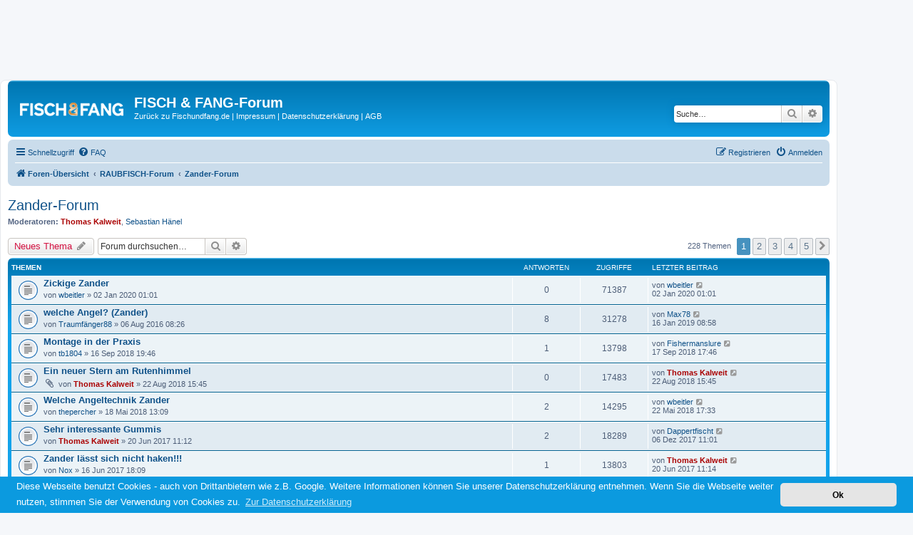

--- FILE ---
content_type: text/html; charset=UTF-8
request_url: https://www.forum.fischundfang.de/viewforum.php?f=22&sid=2efdefc247ad4f33d19908623e6f50ae
body_size: 12226
content:
<!DOCTYPE html>
<html dir="ltr" lang="de">
<head>
<meta charset="utf-8" />
<meta http-equiv="X-UA-Compatible" content="IE=edge">
<meta name="viewport" content="width=device-width, initial-scale=1" />

<title>Zander-Forum - FISCH &amp; FANG-Forum</title>


	<link rel="canonical" href="https://www.forum.fischundfang.de/viewforum.php?f=22">

<!--
	phpBB style name: prosilver
	Based on style:   prosilver (this is the default phpBB3 style)
	Original author:  Tom Beddard ( http://www.subBlue.com/ )
	Modified by:
-->

    <style type="text/css">
        #wrap{
            margin:100px 100px 0px 0px;
            position:relative;
            z-index:5;
            padding: 0 10px;
        }
        .page-sidebarl{
            position:absolute;
            top:0px;
            left:0;
            padding: 0 5px;
            width:100px;
            z-index:50;
        }

        .page-sidebarr{
            position:absolute;
            top:0px;
            right:0;
            padding: 0 5px;
            width:100px;
            z-index:2;
        }

    </style>

<!-- Google Tag Manager -->
<noscript>
    <iframe src="//www.googletagmanager.com/ns.html?id=GTM-TCBCQN"
            height="0" width="0" style="display:none;visibility:hidden">
    </iframe>
</noscript>

<script>
    (function(w,d,s,l,i){w[l]=w[l]||[];w[l].push(
            {'gtm.start': new Date().getTime(),event:'gtm.js'}
    );var f=d.getElementsByTagName(s)[0],
            j=d.createElement(s),dl=l!='dataLayer'?'&l='+l:'';j.async=true;j.src=
            '//www.googletagmanager.com/gtm.js?id='+i+dl;f.parentNode.insertBefore(j,f);
    })(window,document,'script','dataLayer','GTM-TCBCQN');
</script>
<!-- End Google Tag Manager -->

<link href="./assets/css/font-awesome.min.css?assets_version=14" rel="stylesheet">
<link href="./styles/prosilver/theme/stylesheet.css?assets_version=14" rel="stylesheet">
<link href="./styles/prosilver/theme/de/stylesheet.css?assets_version=14" rel="stylesheet">



	<link href="./assets/cookieconsent/cookieconsent.min.css?assets_version=14" rel="stylesheet">

<!--[if lte IE 9]>
	<link href="./styles/prosilver/theme/tweaks.css?assets_version=14" rel="stylesheet">
<![endif]-->





</head>
<body id="phpbb" class="nojs notouch section-viewforum ltr ">


<div id="wrap" class="wrap">
	<a id="top" class="top-anchor" accesskey="t"></a>
    <div style="display: none">HELP</div>
	<div id="page-header">
		<div class="headerbar" role="banner">
					<div class="inner">

			<div id="site-description" class="site-description">
				<a id="logo" class="logo" href="./index.php?sid=cdce29bff06e8b6535ad7194d848eecf" title="Foren-Übersicht"><span class="site_logo"></span></a>
				<h1>FISCH &amp; FANG-Forum</h1>
				<p>
                    <a href="http://www.fischundfang.de/" style="color:#FFFFFF;" target="_parent">Zur&uuml;ck zu Fischundfang.de</a> |
                    <a href="http://www.fischundfang.de/Impressum" style="color:#FFFFFF;" target="_parent">Impressum</a> |
                    <a href="http://www.fischundfang.de/Datenschutzerklaerung" style="color:#FFFFFF;" target="_parent">Datenschutzerklärung</a> |
                    <a href="http://www.fischundfang.de/AGB" style="color:#FFFFFF;" target="_parent">AGB</a>
                </p>
				<p class="skiplink"><a href="#start_here">Zum Inhalt</a></p>
			</div>

									<div id="search-box" class="search-box search-header" role="search">
				<form action="./search.php?sid=cdce29bff06e8b6535ad7194d848eecf" method="get" id="search">
				<fieldset>
					<input name="keywords" id="keywords" type="search" maxlength="128" title="Suche nach Wörtern" class="inputbox search tiny" size="20" value="" placeholder="Suche…" />
					<button class="button button-search" type="submit" title="Suche">
						<i class="icon fa-search fa-fw" aria-hidden="true"></i><span class="sr-only">Suche</span>
					</button>
					<a href="./search.php?sid=cdce29bff06e8b6535ad7194d848eecf" class="button button-search-end" title="Erweiterte Suche">
						<i class="icon fa-cog fa-fw" aria-hidden="true"></i><span class="sr-only">Erweiterte Suche</span>
					</a>
					<input type="hidden" name="sid" value="cdce29bff06e8b6535ad7194d848eecf" />

				</fieldset>
				</form>
			</div>
						
			</div>
					</div>
				<div class="navbar" role="navigation">
	<div class="inner">

	<ul id="nav-main" class="nav-main linklist" role="menubar">

		<li id="quick-links" class="quick-links dropdown-container responsive-menu" data-skip-responsive="true">
			<a href="#" class="dropdown-trigger">
				<i class="icon fa-bars fa-fw" aria-hidden="true"></i><span>Schnellzugriff</span>
			</a>
			<div class="dropdown">
				<div class="pointer"><div class="pointer-inner"></div></div>
				<ul class="dropdown-contents" role="menu">
					
											<li class="separator"></li>
																									<li>
								<a href="./search.php?search_id=unanswered&amp;sid=cdce29bff06e8b6535ad7194d848eecf" role="menuitem">
									<i class="icon fa-file-o fa-fw icon-gray" aria-hidden="true"></i><span>Unbeantwortete Themen</span>
								</a>
							</li>
							<li>
								<a href="./search.php?search_id=active_topics&amp;sid=cdce29bff06e8b6535ad7194d848eecf" role="menuitem">
									<i class="icon fa-file-o fa-fw icon-blue" aria-hidden="true"></i><span>Aktive Themen</span>
								</a>
							</li>
							<li class="separator"></li>
							<li>
								<a href="./search.php?sid=cdce29bff06e8b6535ad7194d848eecf" role="menuitem">
									<i class="icon fa-search fa-fw" aria-hidden="true"></i><span>Suche</span>
								</a>
							</li>
					
											<li class="separator"></li>
																			<li>
								<a href="./memberlist.php?mode=team&amp;sid=cdce29bff06e8b6535ad7194d848eecf" role="menuitem">
									<i class="icon fa-shield fa-fw" aria-hidden="true"></i><span>Das Team</span>
								</a>
							</li>
																<li class="separator"></li>

									</ul>
			</div>
		</li>

				<li data-skip-responsive="true">
			<a href="/app.php/help/faq?sid=cdce29bff06e8b6535ad7194d848eecf" rel="help" title="Häufig gestellte Fragen" role="menuitem">
				<i class="icon fa-question-circle fa-fw" aria-hidden="true"></i><span>FAQ</span>
			</a>
		</li>
						
			<li class="rightside"  data-skip-responsive="true">
			<a href="./ucp.php?mode=login&amp;sid=cdce29bff06e8b6535ad7194d848eecf" title="Anmelden" accesskey="x" role="menuitem">
				<i class="icon fa-power-off fa-fw" aria-hidden="true"></i><span>Anmelden</span>
			</a>
		</li>
					<li class="rightside" data-skip-responsive="true">
				<a href="./ucp.php?mode=register&amp;sid=cdce29bff06e8b6535ad7194d848eecf" role="menuitem">
					<i class="icon fa-pencil-square-o  fa-fw" aria-hidden="true"></i><span>Registrieren</span>
				</a>
			</li>
						</ul>

	<ul id="nav-breadcrumbs" class="nav-breadcrumbs linklist navlinks" role="menubar">
						<li class="breadcrumbs">
										<span class="crumb"  itemtype="http://data-vocabulary.org/Breadcrumb" itemscope=""><a href="./index.php?sid=cdce29bff06e8b6535ad7194d848eecf" itemprop="url" accesskey="h" data-navbar-reference="index"><i class="icon fa-home fa-fw"></i><span itemprop="title">Foren-Übersicht</span></a></span>

											<span class="crumb"  itemtype="http://data-vocabulary.org/Breadcrumb" itemscope="" data-forum-id="26"><a href="./viewforum.php?f=26&amp;sid=cdce29bff06e8b6535ad7194d848eecf" itemprop="url"><span itemprop="title">RAUBFISCH-Forum</span></a></span>
															<span class="crumb"  itemtype="http://data-vocabulary.org/Breadcrumb" itemscope="" data-forum-id="22"><a href="./viewforum.php?f=22&amp;sid=cdce29bff06e8b6535ad7194d848eecf" itemprop="url"><span itemprop="title">Zander-Forum</span></a></span>
												</li>
		
					<li class="rightside responsive-search">
				<a href="./search.php?sid=cdce29bff06e8b6535ad7194d848eecf" title="Zeigt die erweiterten Suchoptionen an" role="menuitem">
					<i class="icon fa-search fa-fw" aria-hidden="true"></i><span class="sr-only">Suche</span>
				</a>
			</li>
			</ul>

	</div>
</div>
	</div>

	
	<a id="start_here" class="anchor"></a>
	<div id="page-body" class="page-body" role="main">
		
		<h2 class="forum-title"><a href="./viewforum.php?f=22&amp;sid=cdce29bff06e8b6535ad7194d848eecf">Zander-Forum</a></h2>
<div>
	<!-- NOTE: remove the style="display: none" when you want to have the forum description on the forum body -->
	<div style="display: none !important;">Von Gummifisch bis Köfi - Sebastian Hänel gibt Tipps aus der Praxis<br /></div>	<p><strong>Moderatoren:</strong> <a href="./memberlist.php?mode=viewprofile&amp;u=615&amp;sid=cdce29bff06e8b6535ad7194d848eecf" style="color: #AA0000;" class="username-coloured">Thomas Kalweit</a>, <a href="./memberlist.php?mode=viewprofile&amp;u=3172&amp;sid=cdce29bff06e8b6535ad7194d848eecf" class="username">Sebastian Hänel</a></p></div>



	<div class="action-bar bar-top">

				
		<a href="./posting.php?mode=post&amp;f=22&amp;sid=cdce29bff06e8b6535ad7194d848eecf" class="button" title="Neues Thema erstellen">
							<span>Neues Thema</span> <i class="icon fa-pencil fa-fw" aria-hidden="true"></i>
						</a>
				
			<div class="search-box" role="search">
			<form method="get" id="forum-search" action="./search.php?sid=cdce29bff06e8b6535ad7194d848eecf">
			<fieldset>
				<input class="inputbox search tiny" type="search" name="keywords" id="search_keywords" size="20" placeholder="Forum durchsuchen…" />
				<button class="button button-search" type="submit" title="Suche">
					<i class="icon fa-search fa-fw" aria-hidden="true"></i><span class="sr-only">Suche</span>
				</button>
				<a href="./search.php?sid=cdce29bff06e8b6535ad7194d848eecf" class="button button-search-end" title="Erweiterte Suche">
					<i class="icon fa-cog fa-fw" aria-hidden="true"></i><span class="sr-only">Erweiterte Suche</span>
				</a>
				<input type="hidden" name="fid[0]" value="22" />
<input type="hidden" name="sid" value="cdce29bff06e8b6535ad7194d848eecf" />

			</fieldset>
			</form>
		</div>
	
	<div class="pagination">
				228 Themen
					<ul>
		<li class="active"><span>1</span></li>
				<li><a class="button" href="./viewforum.php?f=22&amp;sid=cdce29bff06e8b6535ad7194d848eecf&amp;start=50" role="button">2</a></li>
				<li><a class="button" href="./viewforum.php?f=22&amp;sid=cdce29bff06e8b6535ad7194d848eecf&amp;start=100" role="button">3</a></li>
				<li><a class="button" href="./viewforum.php?f=22&amp;sid=cdce29bff06e8b6535ad7194d848eecf&amp;start=150" role="button">4</a></li>
				<li><a class="button" href="./viewforum.php?f=22&amp;sid=cdce29bff06e8b6535ad7194d848eecf&amp;start=200" role="button">5</a></li>
				<li class="arrow next"><a class="button button-icon-only" href="./viewforum.php?f=22&amp;sid=cdce29bff06e8b6535ad7194d848eecf&amp;start=50" rel="next" role="button"><i class="icon fa-chevron-right fa-fw" aria-hidden="true"></i><span class="sr-only">Nächste</span></a></li>
	</ul>
			</div>

	</div>




	
			<div class="forumbg">
		<div class="inner">
		<ul class="topiclist">
			<li class="header">
				<dl class="row-item">
					<dt><div class="list-inner">Themen</div></dt>
					<dd class="posts">Antworten</dd>
					<dd class="views">Zugriffe</dd>
					<dd class="lastpost"><span>Letzter Beitrag</span></dd>
				</dl>
			</li>
		</ul>
		<ul class="topiclist topics">
	
				<li class="row bg1">
						<dl class="row-item topic_read">
				<dt title="Keine ungelesenen Beiträge">
										<div class="list-inner">
																		<a href="./viewtopic.php?f=22&amp;t=13513&amp;sid=cdce29bff06e8b6535ad7194d848eecf" class="topictitle">Zickige Zander</a>
																								<br />
																		<div class="responsive-show" style="display: none;">
							Letzter Beitrag von <a href="./memberlist.php?mode=viewprofile&amp;u=11186&amp;sid=cdce29bff06e8b6535ad7194d848eecf" class="username">wbeitler</a> &laquo; <a href="./viewtopic.php?f=22&amp;t=13513&amp;p=143323&amp;sid=cdce29bff06e8b6535ad7194d848eecf#p143323" title="Gehe zum letzten Beitrag">02 Jan 2020 01:01</a>
													</div>
												
						<div class="topic-poster responsive-hide">
																					von <a href="./memberlist.php?mode=viewprofile&amp;u=11186&amp;sid=cdce29bff06e8b6535ad7194d848eecf" class="username">wbeitler</a> &raquo; 02 Jan 2020 01:01
													</div>

						
											</div>
				</dt>
				<dd class="posts">0 <dfn>Antworten</dfn></dd>
				<dd class="views">71387 <dfn>Zugriffe</dfn></dd>
				<dd class="lastpost">
					<span><dfn>Letzter Beitrag </dfn>von <a href="./memberlist.php?mode=viewprofile&amp;u=11186&amp;sid=cdce29bff06e8b6535ad7194d848eecf" class="username">wbeitler</a>
													<a href="./viewtopic.php?f=22&amp;t=13513&amp;p=143323&amp;sid=cdce29bff06e8b6535ad7194d848eecf#p143323" title="Gehe zum letzten Beitrag">
								<i class="icon fa-external-link-square fa-fw icon-lightgray icon-md" aria-hidden="true"></i><span class="sr-only"></span>
							</a>
												<br />02 Jan 2020 01:01
					</span>
				</dd>
			</dl>
					</li>
		
	

	
	
				<li class="row bg2">
						<dl class="row-item topic_read">
				<dt title="Keine ungelesenen Beiträge">
										<div class="list-inner">
																		<a href="./viewtopic.php?f=22&amp;t=13024&amp;sid=cdce29bff06e8b6535ad7194d848eecf" class="topictitle">welche Angel? (Zander)</a>
																								<br />
																		<div class="responsive-show" style="display: none;">
							Letzter Beitrag von <a href="./memberlist.php?mode=viewprofile&amp;u=14999&amp;sid=cdce29bff06e8b6535ad7194d848eecf" class="username">Max78</a> &laquo; <a href="./viewtopic.php?f=22&amp;t=13024&amp;p=142621&amp;sid=cdce29bff06e8b6535ad7194d848eecf#p142621" title="Gehe zum letzten Beitrag">16 Jan 2019 08:58</a>
													</div>
						<span class="responsive-show left-box" style="display: none;">Antworten: <strong>8</strong></span>						
						<div class="topic-poster responsive-hide">
																					von <a href="./memberlist.php?mode=viewprofile&amp;u=13967&amp;sid=cdce29bff06e8b6535ad7194d848eecf" class="username">Traumfänger88</a> &raquo; 06 Aug 2016 08:26
													</div>

						
											</div>
				</dt>
				<dd class="posts">8 <dfn>Antworten</dfn></dd>
				<dd class="views">31278 <dfn>Zugriffe</dfn></dd>
				<dd class="lastpost">
					<span><dfn>Letzter Beitrag </dfn>von <a href="./memberlist.php?mode=viewprofile&amp;u=14999&amp;sid=cdce29bff06e8b6535ad7194d848eecf" class="username">Max78</a>
													<a href="./viewtopic.php?f=22&amp;t=13024&amp;p=142621&amp;sid=cdce29bff06e8b6535ad7194d848eecf#p142621" title="Gehe zum letzten Beitrag">
								<i class="icon fa-external-link-square fa-fw icon-lightgray icon-md" aria-hidden="true"></i><span class="sr-only"></span>
							</a>
												<br />16 Jan 2019 08:58
					</span>
				</dd>
			</dl>
					</li>
		
	

	
	
				<li class="row bg1">
						<dl class="row-item topic_read">
				<dt title="Keine ungelesenen Beiträge">
										<div class="list-inner">
																		<a href="./viewtopic.php?f=22&amp;t=13323&amp;sid=cdce29bff06e8b6535ad7194d848eecf" class="topictitle">Montage in der Praxis</a>
																								<br />
																		<div class="responsive-show" style="display: none;">
							Letzter Beitrag von <a href="./memberlist.php?mode=viewprofile&amp;u=7877&amp;sid=cdce29bff06e8b6535ad7194d848eecf" class="username">Fishermanslure</a> &laquo; <a href="./viewtopic.php?f=22&amp;t=13323&amp;p=142504&amp;sid=cdce29bff06e8b6535ad7194d848eecf#p142504" title="Gehe zum letzten Beitrag">17 Sep 2018 17:46</a>
													</div>
						<span class="responsive-show left-box" style="display: none;">Antworten: <strong>1</strong></span>						
						<div class="topic-poster responsive-hide">
																					von <a href="./memberlist.php?mode=viewprofile&amp;u=14963&amp;sid=cdce29bff06e8b6535ad7194d848eecf" class="username">tb1804</a> &raquo; 16 Sep 2018 19:46
													</div>

						
											</div>
				</dt>
				<dd class="posts">1 <dfn>Antworten</dfn></dd>
				<dd class="views">13798 <dfn>Zugriffe</dfn></dd>
				<dd class="lastpost">
					<span><dfn>Letzter Beitrag </dfn>von <a href="./memberlist.php?mode=viewprofile&amp;u=7877&amp;sid=cdce29bff06e8b6535ad7194d848eecf" class="username">Fishermanslure</a>
													<a href="./viewtopic.php?f=22&amp;t=13323&amp;p=142504&amp;sid=cdce29bff06e8b6535ad7194d848eecf#p142504" title="Gehe zum letzten Beitrag">
								<i class="icon fa-external-link-square fa-fw icon-lightgray icon-md" aria-hidden="true"></i><span class="sr-only"></span>
							</a>
												<br />17 Sep 2018 17:46
					</span>
				</dd>
			</dl>
					</li>
		
	

	
	
				<li class="row bg2">
						<dl class="row-item topic_read">
				<dt title="Keine ungelesenen Beiträge">
										<div class="list-inner">
																		<a href="./viewtopic.php?f=22&amp;t=13321&amp;sid=cdce29bff06e8b6535ad7194d848eecf" class="topictitle">Ein neuer Stern am Rutenhimmel</a>
																								<br />
																		<div class="responsive-show" style="display: none;">
							Letzter Beitrag von <a href="./memberlist.php?mode=viewprofile&amp;u=615&amp;sid=cdce29bff06e8b6535ad7194d848eecf" style="color: #AA0000;" class="username-coloured">Thomas Kalweit</a> &laquo; <a href="./viewtopic.php?f=22&amp;t=13321&amp;p=142500&amp;sid=cdce29bff06e8b6535ad7194d848eecf#p142500" title="Gehe zum letzten Beitrag">22 Aug 2018 15:45</a>
													</div>
												
						<div class="topic-poster responsive-hide">
														<i class="icon fa-paperclip fa-fw" aria-hidden="true"></i>							von <a href="./memberlist.php?mode=viewprofile&amp;u=615&amp;sid=cdce29bff06e8b6535ad7194d848eecf" style="color: #AA0000;" class="username-coloured">Thomas Kalweit</a> &raquo; 22 Aug 2018 15:45
													</div>

						
											</div>
				</dt>
				<dd class="posts">0 <dfn>Antworten</dfn></dd>
				<dd class="views">17483 <dfn>Zugriffe</dfn></dd>
				<dd class="lastpost">
					<span><dfn>Letzter Beitrag </dfn>von <a href="./memberlist.php?mode=viewprofile&amp;u=615&amp;sid=cdce29bff06e8b6535ad7194d848eecf" style="color: #AA0000;" class="username-coloured">Thomas Kalweit</a>
													<a href="./viewtopic.php?f=22&amp;t=13321&amp;p=142500&amp;sid=cdce29bff06e8b6535ad7194d848eecf#p142500" title="Gehe zum letzten Beitrag">
								<i class="icon fa-external-link-square fa-fw icon-lightgray icon-md" aria-hidden="true"></i><span class="sr-only"></span>
							</a>
												<br />22 Aug 2018 15:45
					</span>
				</dd>
			</dl>
					</li>
		
	

	
	
				<li class="row bg1">
						<dl class="row-item topic_read">
				<dt title="Keine ungelesenen Beiträge">
										<div class="list-inner">
																		<a href="./viewtopic.php?f=22&amp;t=13291&amp;sid=cdce29bff06e8b6535ad7194d848eecf" class="topictitle">Welche Angeltechnik Zander</a>
																								<br />
																		<div class="responsive-show" style="display: none;">
							Letzter Beitrag von <a href="./memberlist.php?mode=viewprofile&amp;u=11186&amp;sid=cdce29bff06e8b6535ad7194d848eecf" class="username">wbeitler</a> &laquo; <a href="./viewtopic.php?f=22&amp;t=13291&amp;p=142334&amp;sid=cdce29bff06e8b6535ad7194d848eecf#p142334" title="Gehe zum letzten Beitrag">22 Mai 2018 17:33</a>
													</div>
						<span class="responsive-show left-box" style="display: none;">Antworten: <strong>2</strong></span>						
						<div class="topic-poster responsive-hide">
																					von <a href="./memberlist.php?mode=viewprofile&amp;u=14923&amp;sid=cdce29bff06e8b6535ad7194d848eecf" class="username">thepercher</a> &raquo; 18 Mai 2018 13:09
													</div>

						
											</div>
				</dt>
				<dd class="posts">2 <dfn>Antworten</dfn></dd>
				<dd class="views">14295 <dfn>Zugriffe</dfn></dd>
				<dd class="lastpost">
					<span><dfn>Letzter Beitrag </dfn>von <a href="./memberlist.php?mode=viewprofile&amp;u=11186&amp;sid=cdce29bff06e8b6535ad7194d848eecf" class="username">wbeitler</a>
													<a href="./viewtopic.php?f=22&amp;t=13291&amp;p=142334&amp;sid=cdce29bff06e8b6535ad7194d848eecf#p142334" title="Gehe zum letzten Beitrag">
								<i class="icon fa-external-link-square fa-fw icon-lightgray icon-md" aria-hidden="true"></i><span class="sr-only"></span>
							</a>
												<br />22 Mai 2018 17:33
					</span>
				</dd>
			</dl>
					</li>
		
	

	
	
				<li class="row bg2">
						<dl class="row-item topic_read">
				<dt title="Keine ungelesenen Beiträge">
										<div class="list-inner">
																		<a href="./viewtopic.php?f=22&amp;t=13195&amp;sid=cdce29bff06e8b6535ad7194d848eecf" class="topictitle">Sehr interessante Gummis</a>
																								<br />
																		<div class="responsive-show" style="display: none;">
							Letzter Beitrag von <a href="./memberlist.php?mode=viewprofile&amp;u=14887&amp;sid=cdce29bff06e8b6535ad7194d848eecf" class="username">Dappertfischt</a> &laquo; <a href="./viewtopic.php?f=22&amp;t=13195&amp;p=142124&amp;sid=cdce29bff06e8b6535ad7194d848eecf#p142124" title="Gehe zum letzten Beitrag">06 Dez 2017 11:01</a>
													</div>
						<span class="responsive-show left-box" style="display: none;">Antworten: <strong>2</strong></span>						
						<div class="topic-poster responsive-hide">
																					von <a href="./memberlist.php?mode=viewprofile&amp;u=615&amp;sid=cdce29bff06e8b6535ad7194d848eecf" style="color: #AA0000;" class="username-coloured">Thomas Kalweit</a> &raquo; 20 Jun 2017 11:12
													</div>

						
											</div>
				</dt>
				<dd class="posts">2 <dfn>Antworten</dfn></dd>
				<dd class="views">18289 <dfn>Zugriffe</dfn></dd>
				<dd class="lastpost">
					<span><dfn>Letzter Beitrag </dfn>von <a href="./memberlist.php?mode=viewprofile&amp;u=14887&amp;sid=cdce29bff06e8b6535ad7194d848eecf" class="username">Dappertfischt</a>
													<a href="./viewtopic.php?f=22&amp;t=13195&amp;p=142124&amp;sid=cdce29bff06e8b6535ad7194d848eecf#p142124" title="Gehe zum letzten Beitrag">
								<i class="icon fa-external-link-square fa-fw icon-lightgray icon-md" aria-hidden="true"></i><span class="sr-only"></span>
							</a>
												<br />06 Dez 2017 11:01
					</span>
				</dd>
			</dl>
					</li>
		
	

	
	
				<li class="row bg1">
						<dl class="row-item topic_read">
				<dt title="Keine ungelesenen Beiträge">
										<div class="list-inner">
																		<a href="./viewtopic.php?f=22&amp;t=13192&amp;sid=cdce29bff06e8b6535ad7194d848eecf" class="topictitle">Zander lässt sich nicht haken!!!</a>
																								<br />
																		<div class="responsive-show" style="display: none;">
							Letzter Beitrag von <a href="./memberlist.php?mode=viewprofile&amp;u=615&amp;sid=cdce29bff06e8b6535ad7194d848eecf" style="color: #AA0000;" class="username-coloured">Thomas Kalweit</a> &laquo; <a href="./viewtopic.php?f=22&amp;t=13192&amp;p=141910&amp;sid=cdce29bff06e8b6535ad7194d848eecf#p141910" title="Gehe zum letzten Beitrag">20 Jun 2017 11:14</a>
													</div>
						<span class="responsive-show left-box" style="display: none;">Antworten: <strong>1</strong></span>						
						<div class="topic-poster responsive-hide">
																					von <a href="./memberlist.php?mode=viewprofile&amp;u=14847&amp;sid=cdce29bff06e8b6535ad7194d848eecf" class="username">Nox</a> &raquo; 16 Jun 2017 18:09
													</div>

						
											</div>
				</dt>
				<dd class="posts">1 <dfn>Antworten</dfn></dd>
				<dd class="views">13803 <dfn>Zugriffe</dfn></dd>
				<dd class="lastpost">
					<span><dfn>Letzter Beitrag </dfn>von <a href="./memberlist.php?mode=viewprofile&amp;u=615&amp;sid=cdce29bff06e8b6535ad7194d848eecf" style="color: #AA0000;" class="username-coloured">Thomas Kalweit</a>
													<a href="./viewtopic.php?f=22&amp;t=13192&amp;p=141910&amp;sid=cdce29bff06e8b6535ad7194d848eecf#p141910" title="Gehe zum letzten Beitrag">
								<i class="icon fa-external-link-square fa-fw icon-lightgray icon-md" aria-hidden="true"></i><span class="sr-only"></span>
							</a>
												<br />20 Jun 2017 11:14
					</span>
				</dd>
			</dl>
					</li>
		
	

	
	
				<li class="row bg2">
						<dl class="row-item topic_read">
				<dt title="Keine ungelesenen Beiträge">
										<div class="list-inner">
																		<a href="./viewtopic.php?f=22&amp;t=12805&amp;sid=cdce29bff06e8b6535ad7194d848eecf" class="topictitle">Zanderrutentest</a>
																								<br />
																		<div class="responsive-show" style="display: none;">
							Letzter Beitrag von <a href="./memberlist.php?mode=viewprofile&amp;u=615&amp;sid=cdce29bff06e8b6535ad7194d848eecf" style="color: #AA0000;" class="username-coloured">Thomas Kalweit</a> &laquo; <a href="./viewtopic.php?f=22&amp;t=12805&amp;p=141711&amp;sid=cdce29bff06e8b6535ad7194d848eecf#p141711" title="Gehe zum letzten Beitrag">11 Mai 2017 14:21</a>
													</div>
						<span class="responsive-show left-box" style="display: none;">Antworten: <strong>2</strong></span>						
						<div class="topic-poster responsive-hide">
																					von <a href="./memberlist.php?mode=viewprofile&amp;u=615&amp;sid=cdce29bff06e8b6535ad7194d848eecf" style="color: #AA0000;" class="username-coloured">Thomas Kalweit</a> &raquo; 18 Jun 2015 16:28
													</div>

						
											</div>
				</dt>
				<dd class="posts">2 <dfn>Antworten</dfn></dd>
				<dd class="views">19652 <dfn>Zugriffe</dfn></dd>
				<dd class="lastpost">
					<span><dfn>Letzter Beitrag </dfn>von <a href="./memberlist.php?mode=viewprofile&amp;u=615&amp;sid=cdce29bff06e8b6535ad7194d848eecf" style="color: #AA0000;" class="username-coloured">Thomas Kalweit</a>
													<a href="./viewtopic.php?f=22&amp;t=12805&amp;p=141711&amp;sid=cdce29bff06e8b6535ad7194d848eecf#p141711" title="Gehe zum letzten Beitrag">
								<i class="icon fa-external-link-square fa-fw icon-lightgray icon-md" aria-hidden="true"></i><span class="sr-only"></span>
							</a>
												<br />11 Mai 2017 14:21
					</span>
				</dd>
			</dl>
					</li>
		
	

	
	
				<li class="row bg1">
						<dl class="row-item topic_read">
				<dt title="Keine ungelesenen Beiträge">
										<div class="list-inner">
																		<a href="./viewtopic.php?f=22&amp;t=13136&amp;sid=cdce29bff06e8b6535ad7194d848eecf" class="topictitle">Neue Rute</a>
																								<br />
																		<div class="responsive-show" style="display: none;">
							Letzter Beitrag von <a href="./memberlist.php?mode=viewprofile&amp;u=9710&amp;sid=cdce29bff06e8b6535ad7194d848eecf" class="username">andreas b.</a> &laquo; <a href="./viewtopic.php?f=22&amp;t=13136&amp;p=141710&amp;sid=cdce29bff06e8b6535ad7194d848eecf#p141710" title="Gehe zum letzten Beitrag">11 Mai 2017 14:19</a>
													</div>
						<span class="responsive-show left-box" style="display: none;">Antworten: <strong>1</strong></span>						
						<div class="topic-poster responsive-hide">
																					von <a href="./memberlist.php?mode=viewprofile&amp;u=14685&amp;sid=cdce29bff06e8b6535ad7194d848eecf" class="username">Tschals</a> &raquo; 11 Mai 2017 08:29
													</div>

						
											</div>
				</dt>
				<dd class="posts">1 <dfn>Antworten</dfn></dd>
				<dd class="views">14105 <dfn>Zugriffe</dfn></dd>
				<dd class="lastpost">
					<span><dfn>Letzter Beitrag </dfn>von <a href="./memberlist.php?mode=viewprofile&amp;u=9710&amp;sid=cdce29bff06e8b6535ad7194d848eecf" class="username">andreas b.</a>
													<a href="./viewtopic.php?f=22&amp;t=13136&amp;p=141710&amp;sid=cdce29bff06e8b6535ad7194d848eecf#p141710" title="Gehe zum letzten Beitrag">
								<i class="icon fa-external-link-square fa-fw icon-lightgray icon-md" aria-hidden="true"></i><span class="sr-only"></span>
							</a>
												<br />11 Mai 2017 14:19
					</span>
				</dd>
			</dl>
					</li>
		
	

	
	
				<li class="row bg2">
						<dl class="row-item topic_read">
				<dt title="Keine ungelesenen Beiträge">
										<div class="list-inner">
																		<a href="./viewtopic.php?f=22&amp;t=13092&amp;sid=cdce29bff06e8b6535ad7194d848eecf" class="topictitle">Zanderpeitsche Geschenk</a>
																								<br />
																		<div class="responsive-show" style="display: none;">
							Letzter Beitrag von <a href="./memberlist.php?mode=viewprofile&amp;u=11004&amp;sid=cdce29bff06e8b6535ad7194d848eecf" class="username">Maikhro</a> &laquo; <a href="./viewtopic.php?f=22&amp;t=13092&amp;p=141563&amp;sid=cdce29bff06e8b6535ad7194d848eecf#p141563" title="Gehe zum letzten Beitrag">15 Jan 2017 10:50</a>
													</div>
						<span class="responsive-show left-box" style="display: none;">Antworten: <strong>6</strong></span>						
						<div class="topic-poster responsive-hide">
																					von <a href="./memberlist.php?mode=viewprofile&amp;u=10981&amp;sid=cdce29bff06e8b6535ad7194d848eecf" class="username">Troplis</a> &raquo; 04 Jan 2017 23:59
													</div>

						
											</div>
				</dt>
				<dd class="posts">6 <dfn>Antworten</dfn></dd>
				<dd class="views">21980 <dfn>Zugriffe</dfn></dd>
				<dd class="lastpost">
					<span><dfn>Letzter Beitrag </dfn>von <a href="./memberlist.php?mode=viewprofile&amp;u=11004&amp;sid=cdce29bff06e8b6535ad7194d848eecf" class="username">Maikhro</a>
													<a href="./viewtopic.php?f=22&amp;t=13092&amp;p=141563&amp;sid=cdce29bff06e8b6535ad7194d848eecf#p141563" title="Gehe zum letzten Beitrag">
								<i class="icon fa-external-link-square fa-fw icon-lightgray icon-md" aria-hidden="true"></i><span class="sr-only"></span>
							</a>
												<br />15 Jan 2017 10:50
					</span>
				</dd>
			</dl>
					</li>
		
	

	
	
				<li class="row bg1">
						<dl class="row-item topic_read">
				<dt title="Keine ungelesenen Beiträge">
										<div class="list-inner">
																		<a href="./viewtopic.php?f=22&amp;t=13087&amp;sid=cdce29bff06e8b6535ad7194d848eecf" class="topictitle">Passende Rolle</a>
																								<br />
																		<div class="responsive-show" style="display: none;">
							Letzter Beitrag von <a href="./memberlist.php?mode=viewprofile&amp;u=14297&amp;sid=cdce29bff06e8b6535ad7194d848eecf" class="username">Benny_GTI</a> &laquo; <a href="./viewtopic.php?f=22&amp;t=13087&amp;p=141528&amp;sid=cdce29bff06e8b6535ad7194d848eecf#p141528" title="Gehe zum letzten Beitrag">16 Dez 2016 11:19</a>
													</div>
												
						<div class="topic-poster responsive-hide">
																					von <a href="./memberlist.php?mode=viewprofile&amp;u=14297&amp;sid=cdce29bff06e8b6535ad7194d848eecf" class="username">Benny_GTI</a> &raquo; 16 Dez 2016 11:19
													</div>

						
											</div>
				</dt>
				<dd class="posts">0 <dfn>Antworten</dfn></dd>
				<dd class="views">18470 <dfn>Zugriffe</dfn></dd>
				<dd class="lastpost">
					<span><dfn>Letzter Beitrag </dfn>von <a href="./memberlist.php?mode=viewprofile&amp;u=14297&amp;sid=cdce29bff06e8b6535ad7194d848eecf" class="username">Benny_GTI</a>
													<a href="./viewtopic.php?f=22&amp;t=13087&amp;p=141528&amp;sid=cdce29bff06e8b6535ad7194d848eecf#p141528" title="Gehe zum letzten Beitrag">
								<i class="icon fa-external-link-square fa-fw icon-lightgray icon-md" aria-hidden="true"></i><span class="sr-only"></span>
							</a>
												<br />16 Dez 2016 11:19
					</span>
				</dd>
			</dl>
					</li>
		
	

	
	
				<li class="row bg2">
						<dl class="row-item topic_read">
				<dt title="Keine ungelesenen Beiträge">
										<div class="list-inner">
																		<a href="./viewtopic.php?f=22&amp;t=13077&amp;sid=cdce29bff06e8b6535ad7194d848eecf" class="topictitle">Mühsamer Weg zum Zander</a>
																								<br />
																		<div class="responsive-show" style="display: none;">
							Letzter Beitrag von <a href="./memberlist.php?mode=viewprofile&amp;u=12164&amp;sid=cdce29bff06e8b6535ad7194d848eecf" class="username">Ralflt</a> &laquo; <a href="./viewtopic.php?f=22&amp;t=13077&amp;p=141473&amp;sid=cdce29bff06e8b6535ad7194d848eecf#p141473" title="Gehe zum letzten Beitrag">18 Nov 2016 17:20</a>
													</div>
						<span class="responsive-show left-box" style="display: none;">Antworten: <strong>3</strong></span>						
						<div class="topic-poster responsive-hide">
																					von <a href="./memberlist.php?mode=viewprofile&amp;u=12164&amp;sid=cdce29bff06e8b6535ad7194d848eecf" class="username">Ralflt</a> &raquo; 13 Nov 2016 00:20
													</div>

						
											</div>
				</dt>
				<dd class="posts">3 <dfn>Antworten</dfn></dd>
				<dd class="views">19111 <dfn>Zugriffe</dfn></dd>
				<dd class="lastpost">
					<span><dfn>Letzter Beitrag </dfn>von <a href="./memberlist.php?mode=viewprofile&amp;u=12164&amp;sid=cdce29bff06e8b6535ad7194d848eecf" class="username">Ralflt</a>
													<a href="./viewtopic.php?f=22&amp;t=13077&amp;p=141473&amp;sid=cdce29bff06e8b6535ad7194d848eecf#p141473" title="Gehe zum letzten Beitrag">
								<i class="icon fa-external-link-square fa-fw icon-lightgray icon-md" aria-hidden="true"></i><span class="sr-only"></span>
							</a>
												<br />18 Nov 2016 17:20
					</span>
				</dd>
			</dl>
					</li>
		
	

	
	
				<li class="row bg1">
						<dl class="row-item topic_read">
				<dt title="Keine ungelesenen Beiträge">
										<div class="list-inner">
																		<a href="./viewtopic.php?f=22&amp;t=12834&amp;sid=cdce29bff06e8b6535ad7194d848eecf" class="topictitle">Neuer Köder aus Kanada</a>
																								<br />
																		<div class="responsive-show" style="display: none;">
							Letzter Beitrag von <a href="./memberlist.php?mode=viewprofile&amp;u=13987&amp;sid=cdce29bff06e8b6535ad7194d848eecf" class="username">Addi79</a> &laquo; <a href="./viewtopic.php?f=22&amp;t=12834&amp;p=141188&amp;sid=cdce29bff06e8b6535ad7194d848eecf#p141188" title="Gehe zum letzten Beitrag">18 Aug 2016 10:38</a>
													</div>
						<span class="responsive-show left-box" style="display: none;">Antworten: <strong>4</strong></span>						
						<div class="topic-poster responsive-hide">
																					von <a href="./memberlist.php?mode=viewprofile&amp;u=615&amp;sid=cdce29bff06e8b6535ad7194d848eecf" style="color: #AA0000;" class="username-coloured">Thomas Kalweit</a> &raquo; 22 Jul 2015 14:12
													</div>

						
											</div>
				</dt>
				<dd class="posts">4 <dfn>Antworten</dfn></dd>
				<dd class="views">19577 <dfn>Zugriffe</dfn></dd>
				<dd class="lastpost">
					<span><dfn>Letzter Beitrag </dfn>von <a href="./memberlist.php?mode=viewprofile&amp;u=13987&amp;sid=cdce29bff06e8b6535ad7194d848eecf" class="username">Addi79</a>
													<a href="./viewtopic.php?f=22&amp;t=12834&amp;p=141188&amp;sid=cdce29bff06e8b6535ad7194d848eecf#p141188" title="Gehe zum letzten Beitrag">
								<i class="icon fa-external-link-square fa-fw icon-lightgray icon-md" aria-hidden="true"></i><span class="sr-only"></span>
							</a>
												<br />18 Aug 2016 10:38
					</span>
				</dd>
			</dl>
					</li>
		
	

	
	
				<li class="row bg2">
						<dl class="row-item topic_read">
				<dt title="Keine ungelesenen Beiträge">
										<div class="list-inner">
																		<a href="./viewtopic.php?f=22&amp;t=13022&amp;sid=cdce29bff06e8b6535ad7194d848eecf" class="topictitle">Zanderwobbeln - Zanderkönig</a>
																								<br />
																		<div class="responsive-show" style="display: none;">
							Letzter Beitrag von <a href="./memberlist.php?mode=viewprofile&amp;u=2036&amp;sid=cdce29bff06e8b6535ad7194d848eecf" class="username">Ulli3D</a> &laquo; <a href="./viewtopic.php?f=22&amp;t=13022&amp;p=141143&amp;sid=cdce29bff06e8b6535ad7194d848eecf#p141143" title="Gehe zum letzten Beitrag">22 Jul 2016 10:15</a>
													</div>
						<span class="responsive-show left-box" style="display: none;">Antworten: <strong>3</strong></span>						
						<div class="topic-poster responsive-hide">
																					von <a href="./memberlist.php?mode=viewprofile&amp;u=3632&amp;sid=cdce29bff06e8b6535ad7194d848eecf" class="username">kati48268</a> &raquo; 20 Jul 2016 16:45
													</div>

						
											</div>
				</dt>
				<dd class="posts">3 <dfn>Antworten</dfn></dd>
				<dd class="views">20951 <dfn>Zugriffe</dfn></dd>
				<dd class="lastpost">
					<span><dfn>Letzter Beitrag </dfn>von <a href="./memberlist.php?mode=viewprofile&amp;u=2036&amp;sid=cdce29bff06e8b6535ad7194d848eecf" class="username">Ulli3D</a>
													<a href="./viewtopic.php?f=22&amp;t=13022&amp;p=141143&amp;sid=cdce29bff06e8b6535ad7194d848eecf#p141143" title="Gehe zum letzten Beitrag">
								<i class="icon fa-external-link-square fa-fw icon-lightgray icon-md" aria-hidden="true"></i><span class="sr-only"></span>
							</a>
												<br />22 Jul 2016 10:15
					</span>
				</dd>
			</dl>
					</li>
		
	

	
	
				<li class="row bg1">
						<dl class="row-item topic_read">
				<dt title="Keine ungelesenen Beiträge">
										<div class="list-inner">
																		<a href="./viewtopic.php?f=22&amp;t=12845&amp;sid=cdce29bff06e8b6535ad7194d848eecf" class="topictitle">Vor der Haustür, da geht nix !</a>
																								<br />
																		<div class="responsive-show" style="display: none;">
							Letzter Beitrag von <a href="./memberlist.php?mode=viewprofile&amp;u=11288&amp;sid=cdce29bff06e8b6535ad7194d848eecf" class="username">MeisterHades</a> &laquo; <a href="./viewtopic.php?f=22&amp;t=12845&amp;p=140036&amp;sid=cdce29bff06e8b6535ad7194d848eecf#p140036" title="Gehe zum letzten Beitrag">09 Sep 2015 17:45</a>
													</div>
						<span class="responsive-show left-box" style="display: none;">Antworten: <strong>4</strong></span>						
						<div class="topic-poster responsive-hide">
																					von <a href="./memberlist.php?mode=viewprofile&amp;u=13179&amp;sid=cdce29bff06e8b6535ad7194d848eecf" class="username">BRD=US-Verwaltung d. Deutsches Reiches</a> &raquo; 10 Aug 2015 02:41
													</div>

						
											</div>
				</dt>
				<dd class="posts">4 <dfn>Antworten</dfn></dd>
				<dd class="views">26243 <dfn>Zugriffe</dfn></dd>
				<dd class="lastpost">
					<span><dfn>Letzter Beitrag </dfn>von <a href="./memberlist.php?mode=viewprofile&amp;u=11288&amp;sid=cdce29bff06e8b6535ad7194d848eecf" class="username">MeisterHades</a>
													<a href="./viewtopic.php?f=22&amp;t=12845&amp;p=140036&amp;sid=cdce29bff06e8b6535ad7194d848eecf#p140036" title="Gehe zum letzten Beitrag">
								<i class="icon fa-external-link-square fa-fw icon-lightgray icon-md" aria-hidden="true"></i><span class="sr-only"></span>
							</a>
												<br />09 Sep 2015 17:45
					</span>
				</dd>
			</dl>
					</li>
		
	

	
	
				<li class="row bg2">
						<dl class="row-item topic_read">
				<dt title="Keine ungelesenen Beiträge">
										<div class="list-inner">
																		<a href="./viewtopic.php?f=22&amp;t=12813&amp;sid=cdce29bff06e8b6535ad7194d848eecf" class="topictitle">Interessanter neuer Gummifisch</a>
																								<br />
																		<div class="responsive-show" style="display: none;">
							Letzter Beitrag von <a href="./memberlist.php?mode=viewprofile&amp;u=9637&amp;sid=cdce29bff06e8b6535ad7194d848eecf" class="username">ct</a> &laquo; <a href="./viewtopic.php?f=22&amp;t=12813&amp;p=139682&amp;sid=cdce29bff06e8b6535ad7194d848eecf#p139682" title="Gehe zum letzten Beitrag">03 Jul 2015 08:49</a>
													</div>
						<span class="responsive-show left-box" style="display: none;">Antworten: <strong>2</strong></span>						
						<div class="topic-poster responsive-hide">
																					von <a href="./memberlist.php?mode=viewprofile&amp;u=615&amp;sid=cdce29bff06e8b6535ad7194d848eecf" style="color: #AA0000;" class="username-coloured">Thomas Kalweit</a> &raquo; 24 Jun 2015 11:38
													</div>

						
											</div>
				</dt>
				<dd class="posts">2 <dfn>Antworten</dfn></dd>
				<dd class="views">17196 <dfn>Zugriffe</dfn></dd>
				<dd class="lastpost">
					<span><dfn>Letzter Beitrag </dfn>von <a href="./memberlist.php?mode=viewprofile&amp;u=9637&amp;sid=cdce29bff06e8b6535ad7194d848eecf" class="username">ct</a>
													<a href="./viewtopic.php?f=22&amp;t=12813&amp;p=139682&amp;sid=cdce29bff06e8b6535ad7194d848eecf#p139682" title="Gehe zum letzten Beitrag">
								<i class="icon fa-external-link-square fa-fw icon-lightgray icon-md" aria-hidden="true"></i><span class="sr-only"></span>
							</a>
												<br />03 Jul 2015 08:49
					</span>
				</dd>
			</dl>
					</li>
		
	

	
	
				<li class="row bg1">
						<dl class="row-item topic_read">
				<dt title="Keine ungelesenen Beiträge">
										<div class="list-inner">
																		<a href="./viewtopic.php?f=22&amp;t=12639&amp;sid=cdce29bff06e8b6535ad7194d848eecf" class="topictitle">Zanderrute zum jiggen...HILFE!</a>
																								<br />
																		<div class="responsive-show" style="display: none;">
							Letzter Beitrag von <a href="./memberlist.php?mode=viewprofile&amp;u=3090&amp;sid=cdce29bff06e8b6535ad7194d848eecf" class="username">ae71</a> &laquo; <a href="./viewtopic.php?f=22&amp;t=12639&amp;p=139045&amp;sid=cdce29bff06e8b6535ad7194d848eecf#p139045" title="Gehe zum letzten Beitrag">18 Mär 2015 15:33</a>
													</div>
						<span class="responsive-show left-box" style="display: none;">Antworten: <strong>14</strong></span>						
						<div class="topic-poster responsive-hide">
																					von <a href="./memberlist.php?mode=viewprofile&amp;u=12549&amp;sid=cdce29bff06e8b6535ad7194d848eecf" class="username">ZanderMax99</a> &raquo; 11 Nov 2014 18:45
													</div>

						
											</div>
				</dt>
				<dd class="posts">14 <dfn>Antworten</dfn></dd>
				<dd class="views">40240 <dfn>Zugriffe</dfn></dd>
				<dd class="lastpost">
					<span><dfn>Letzter Beitrag </dfn>von <a href="./memberlist.php?mode=viewprofile&amp;u=3090&amp;sid=cdce29bff06e8b6535ad7194d848eecf" class="username">ae71</a>
													<a href="./viewtopic.php?f=22&amp;t=12639&amp;p=139045&amp;sid=cdce29bff06e8b6535ad7194d848eecf#p139045" title="Gehe zum letzten Beitrag">
								<i class="icon fa-external-link-square fa-fw icon-lightgray icon-md" aria-hidden="true"></i><span class="sr-only"></span>
							</a>
												<br />18 Mär 2015 15:33
					</span>
				</dd>
			</dl>
					</li>
		
	

	
	
				<li class="row bg2">
						<dl class="row-item topic_read">
				<dt title="Keine ungelesenen Beiträge">
										<div class="list-inner">
																		<a href="./viewtopic.php?f=22&amp;t=12704&amp;sid=cdce29bff06e8b6535ad7194d848eecf" class="topictitle">&quot;Hot spots&quot;</a>
																								<br />
																		<div class="responsive-show" style="display: none;">
							Letzter Beitrag von <a href="./memberlist.php?mode=viewprofile&amp;u=11186&amp;sid=cdce29bff06e8b6535ad7194d848eecf" class="username">wbeitler</a> &laquo; <a href="./viewtopic.php?f=22&amp;t=12704&amp;p=138854&amp;sid=cdce29bff06e8b6535ad7194d848eecf#p138854" title="Gehe zum letzten Beitrag">12 Feb 2015 19:40</a>
													</div>
												
						<div class="topic-poster responsive-hide">
																					von <a href="./memberlist.php?mode=viewprofile&amp;u=11186&amp;sid=cdce29bff06e8b6535ad7194d848eecf" class="username">wbeitler</a> &raquo; 12 Feb 2015 19:40
													</div>

						
											</div>
				</dt>
				<dd class="posts">0 <dfn>Antworten</dfn></dd>
				<dd class="views">16762 <dfn>Zugriffe</dfn></dd>
				<dd class="lastpost">
					<span><dfn>Letzter Beitrag </dfn>von <a href="./memberlist.php?mode=viewprofile&amp;u=11186&amp;sid=cdce29bff06e8b6535ad7194d848eecf" class="username">wbeitler</a>
													<a href="./viewtopic.php?f=22&amp;t=12704&amp;p=138854&amp;sid=cdce29bff06e8b6535ad7194d848eecf#p138854" title="Gehe zum letzten Beitrag">
								<i class="icon fa-external-link-square fa-fw icon-lightgray icon-md" aria-hidden="true"></i><span class="sr-only"></span>
							</a>
												<br />12 Feb 2015 19:40
					</span>
				</dd>
			</dl>
					</li>
		
	

	
	
				<li class="row bg1">
						<dl class="row-item topic_read_hot">
				<dt title="Keine ungelesenen Beiträge">
										<div class="list-inner">
																		<a href="./viewtopic.php?f=22&amp;t=12516&amp;sid=cdce29bff06e8b6535ad7194d848eecf" class="topictitle">Standorttreue Zander ??</a>
																								<br />
																		<div class="responsive-show" style="display: none;">
							Letzter Beitrag von <a href="./memberlist.php?mode=viewprofile&amp;u=12768&amp;sid=cdce29bff06e8b6535ad7194d848eecf" class="username">Denja</a> &laquo; <a href="./viewtopic.php?f=22&amp;t=12516&amp;p=138782&amp;sid=cdce29bff06e8b6535ad7194d848eecf#p138782" title="Gehe zum letzten Beitrag">03 Feb 2015 07:05</a>
													</div>
						<span class="responsive-show left-box" style="display: none;">Antworten: <strong>41</strong></span>						
						<div class="topic-poster responsive-hide">
																					von <a href="./memberlist.php?mode=viewprofile&amp;u=3091&amp;sid=cdce29bff06e8b6535ad7194d848eecf" class="username">Ronny</a> &raquo; 26 Jul 2014 11:50
													</div>

												<div class="pagination">
							<span><i class="icon fa-clone fa-fw" aria-hidden="true"></i></span>
							<ul>
															<li><a class="button" href="./viewtopic.php?f=22&amp;t=12516&amp;sid=cdce29bff06e8b6535ad7194d848eecf">1</a></li>
																							<li><a class="button" href="./viewtopic.php?f=22&amp;t=12516&amp;sid=cdce29bff06e8b6535ad7194d848eecf&amp;start=15">2</a></li>
																							<li><a class="button" href="./viewtopic.php?f=22&amp;t=12516&amp;sid=cdce29bff06e8b6535ad7194d848eecf&amp;start=30">3</a></li>
																																													</ul>
						</div>
						
											</div>
				</dt>
				<dd class="posts">41 <dfn>Antworten</dfn></dd>
				<dd class="views">84571 <dfn>Zugriffe</dfn></dd>
				<dd class="lastpost">
					<span><dfn>Letzter Beitrag </dfn>von <a href="./memberlist.php?mode=viewprofile&amp;u=12768&amp;sid=cdce29bff06e8b6535ad7194d848eecf" class="username">Denja</a>
													<a href="./viewtopic.php?f=22&amp;t=12516&amp;p=138782&amp;sid=cdce29bff06e8b6535ad7194d848eecf#p138782" title="Gehe zum letzten Beitrag">
								<i class="icon fa-external-link-square fa-fw icon-lightgray icon-md" aria-hidden="true"></i><span class="sr-only"></span>
							</a>
												<br />03 Feb 2015 07:05
					</span>
				</dd>
			</dl>
					</li>
		
	

	
	
				<li class="row bg2">
						<dl class="row-item topic_read">
				<dt title="Keine ungelesenen Beiträge">
										<div class="list-inner">
																		<a href="./viewtopic.php?f=22&amp;t=12661&amp;sid=cdce29bff06e8b6535ad7194d848eecf" class="topictitle">Zanderansitz - Braucht es das Blei wirklich?</a>
																								<br />
																		<div class="responsive-show" style="display: none;">
							Letzter Beitrag von <a href="./memberlist.php?mode=viewprofile&amp;u=11186&amp;sid=cdce29bff06e8b6535ad7194d848eecf" class="username">wbeitler</a> &laquo; <a href="./viewtopic.php?f=22&amp;t=12661&amp;p=138637&amp;sid=cdce29bff06e8b6535ad7194d848eecf#p138637" title="Gehe zum letzten Beitrag">07 Jan 2015 21:19</a>
													</div>
						<span class="responsive-show left-box" style="display: none;">Antworten: <strong>7</strong></span>						
						<div class="topic-poster responsive-hide">
																					von <a href="./memberlist.php?mode=viewprofile&amp;u=12518&amp;sid=cdce29bff06e8b6535ad7194d848eecf" class="username">MariusKeipp</a> &raquo; 08 Dez 2014 20:45
													</div>

						
											</div>
				</dt>
				<dd class="posts">7 <dfn>Antworten</dfn></dd>
				<dd class="views">25367 <dfn>Zugriffe</dfn></dd>
				<dd class="lastpost">
					<span><dfn>Letzter Beitrag </dfn>von <a href="./memberlist.php?mode=viewprofile&amp;u=11186&amp;sid=cdce29bff06e8b6535ad7194d848eecf" class="username">wbeitler</a>
													<a href="./viewtopic.php?f=22&amp;t=12661&amp;p=138637&amp;sid=cdce29bff06e8b6535ad7194d848eecf#p138637" title="Gehe zum letzten Beitrag">
								<i class="icon fa-external-link-square fa-fw icon-lightgray icon-md" aria-hidden="true"></i><span class="sr-only"></span>
							</a>
												<br />07 Jan 2015 21:19
					</span>
				</dd>
			</dl>
					</li>
		
	

	
	
				<li class="row bg1">
						<dl class="row-item topic_read">
				<dt title="Keine ungelesenen Beiträge">
										<div class="list-inner">
																		<a href="./viewtopic.php?f=22&amp;t=12643&amp;sid=cdce29bff06e8b6535ad7194d848eecf" class="topictitle">Betreutes Angeln - ein Zanderkant-Seminar</a>
																								<br />
																		<div class="responsive-show" style="display: none;">
							Letzter Beitrag von <a href="./memberlist.php?mode=viewprofile&amp;u=11319&amp;sid=cdce29bff06e8b6535ad7194d848eecf" class="username">Barsch93</a> &laquo; <a href="./viewtopic.php?f=22&amp;t=12643&amp;p=138385&amp;sid=cdce29bff06e8b6535ad7194d848eecf#p138385" title="Gehe zum letzten Beitrag">16 Nov 2014 15:25</a>
													</div>
						<span class="responsive-show left-box" style="display: none;">Antworten: <strong>3</strong></span>						
						<div class="topic-poster responsive-hide">
																					von <a href="./memberlist.php?mode=viewprofile&amp;u=3632&amp;sid=cdce29bff06e8b6535ad7194d848eecf" class="username">kati48268</a> &raquo; 13 Nov 2014 13:53
													</div>

						
											</div>
				</dt>
				<dd class="posts">3 <dfn>Antworten</dfn></dd>
				<dd class="views">27482 <dfn>Zugriffe</dfn></dd>
				<dd class="lastpost">
					<span><dfn>Letzter Beitrag </dfn>von <a href="./memberlist.php?mode=viewprofile&amp;u=11319&amp;sid=cdce29bff06e8b6535ad7194d848eecf" class="username">Barsch93</a>
													<a href="./viewtopic.php?f=22&amp;t=12643&amp;p=138385&amp;sid=cdce29bff06e8b6535ad7194d848eecf#p138385" title="Gehe zum letzten Beitrag">
								<i class="icon fa-external-link-square fa-fw icon-lightgray icon-md" aria-hidden="true"></i><span class="sr-only"></span>
							</a>
												<br />16 Nov 2014 15:25
					</span>
				</dd>
			</dl>
					</li>
		
	

	
	
				<li class="row bg2">
						<dl class="row-item topic_read">
				<dt title="Keine ungelesenen Beiträge">
										<div class="list-inner">
																		<a href="./viewtopic.php?f=22&amp;t=12622&amp;sid=cdce29bff06e8b6535ad7194d848eecf" class="topictitle">Stinger selber bauen</a>
																								<br />
																		<div class="responsive-show" style="display: none;">
							Letzter Beitrag von <a href="./memberlist.php?mode=viewprofile&amp;u=1019&amp;sid=cdce29bff06e8b6535ad7194d848eecf" class="username">e$$oxX</a> &laquo; <a href="./viewtopic.php?f=22&amp;t=12622&amp;p=138257&amp;sid=cdce29bff06e8b6535ad7194d848eecf#p138257" title="Gehe zum letzten Beitrag">21 Okt 2014 10:21</a>
													</div>
						<span class="responsive-show left-box" style="display: none;">Antworten: <strong>2</strong></span>						
						<div class="topic-poster responsive-hide">
																					von <a href="./memberlist.php?mode=viewprofile&amp;u=6659&amp;sid=cdce29bff06e8b6535ad7194d848eecf" class="username">Benjamin84</a> &raquo; 19 Okt 2014 16:08
													</div>

						
											</div>
				</dt>
				<dd class="posts">2 <dfn>Antworten</dfn></dd>
				<dd class="views">18408 <dfn>Zugriffe</dfn></dd>
				<dd class="lastpost">
					<span><dfn>Letzter Beitrag </dfn>von <a href="./memberlist.php?mode=viewprofile&amp;u=1019&amp;sid=cdce29bff06e8b6535ad7194d848eecf" class="username">e$$oxX</a>
													<a href="./viewtopic.php?f=22&amp;t=12622&amp;p=138257&amp;sid=cdce29bff06e8b6535ad7194d848eecf#p138257" title="Gehe zum letzten Beitrag">
								<i class="icon fa-external-link-square fa-fw icon-lightgray icon-md" aria-hidden="true"></i><span class="sr-only"></span>
							</a>
												<br />21 Okt 2014 10:21
					</span>
				</dd>
			</dl>
					</li>
		
	

	
	
				<li class="row bg1">
						<dl class="row-item topic_read">
				<dt title="Keine ungelesenen Beiträge">
										<div class="list-inner">
																		<a href="./viewtopic.php?f=22&amp;t=12587&amp;sid=cdce29bff06e8b6535ad7194d848eecf" class="topictitle">wett angeln auf zander</a>
																								<br />
																		<div class="responsive-show" style="display: none;">
							Letzter Beitrag von <a href="./memberlist.php?mode=viewprofile&amp;u=1019&amp;sid=cdce29bff06e8b6535ad7194d848eecf" class="username">e$$oxX</a> &laquo; <a href="./viewtopic.php?f=22&amp;t=12587&amp;p=138171&amp;sid=cdce29bff06e8b6535ad7194d848eecf#p138171" title="Gehe zum letzten Beitrag">09 Okt 2014 13:50</a>
													</div>
						<span class="responsive-show left-box" style="display: none;">Antworten: <strong>10</strong></span>						
						<div class="topic-poster responsive-hide">
																					von <a href="./memberlist.php?mode=viewprofile&amp;u=11186&amp;sid=cdce29bff06e8b6535ad7194d848eecf" class="username">wbeitler</a> &raquo; 07 Sep 2014 07:31
													</div>

						
											</div>
				</dt>
				<dd class="posts">10 <dfn>Antworten</dfn></dd>
				<dd class="views">26824 <dfn>Zugriffe</dfn></dd>
				<dd class="lastpost">
					<span><dfn>Letzter Beitrag </dfn>von <a href="./memberlist.php?mode=viewprofile&amp;u=1019&amp;sid=cdce29bff06e8b6535ad7194d848eecf" class="username">e$$oxX</a>
													<a href="./viewtopic.php?f=22&amp;t=12587&amp;p=138171&amp;sid=cdce29bff06e8b6535ad7194d848eecf#p138171" title="Gehe zum letzten Beitrag">
								<i class="icon fa-external-link-square fa-fw icon-lightgray icon-md" aria-hidden="true"></i><span class="sr-only"></span>
							</a>
												<br />09 Okt 2014 13:50
					</span>
				</dd>
			</dl>
					</li>
		
	

	
	
				<li class="row bg2">
						<dl class="row-item topic_read">
				<dt title="Keine ungelesenen Beiträge">
										<div class="list-inner">
																		<a href="./viewtopic.php?f=22&amp;t=12475&amp;sid=cdce29bff06e8b6535ad7194d848eecf" class="topictitle">Der lange weg zum ersten Zander | oder 1000 und ein ?</a>
																								<br />
																		<div class="responsive-show" style="display: none;">
							Letzter Beitrag von <a href="./memberlist.php?mode=viewprofile&amp;u=12107&amp;sid=cdce29bff06e8b6535ad7194d848eecf" class="username">feuerangler</a> &laquo; <a href="./viewtopic.php?f=22&amp;t=12475&amp;p=137919&amp;sid=cdce29bff06e8b6535ad7194d848eecf#p137919" title="Gehe zum letzten Beitrag">08 Sep 2014 19:41</a>
													</div>
						<span class="responsive-show left-box" style="display: none;">Antworten: <strong>14</strong></span>						
						<div class="topic-poster responsive-hide">
																					von <a href="./memberlist.php?mode=viewprofile&amp;u=12107&amp;sid=cdce29bff06e8b6535ad7194d848eecf" class="username">feuerangler</a> &raquo; 19 Jun 2014 18:15
													</div>

						
											</div>
				</dt>
				<dd class="posts">14 <dfn>Antworten</dfn></dd>
				<dd class="views">33466 <dfn>Zugriffe</dfn></dd>
				<dd class="lastpost">
					<span><dfn>Letzter Beitrag </dfn>von <a href="./memberlist.php?mode=viewprofile&amp;u=12107&amp;sid=cdce29bff06e8b6535ad7194d848eecf" class="username">feuerangler</a>
													<a href="./viewtopic.php?f=22&amp;t=12475&amp;p=137919&amp;sid=cdce29bff06e8b6535ad7194d848eecf#p137919" title="Gehe zum letzten Beitrag">
								<i class="icon fa-external-link-square fa-fw icon-lightgray icon-md" aria-hidden="true"></i><span class="sr-only"></span>
							</a>
												<br />08 Sep 2014 19:41
					</span>
				</dd>
			</dl>
					</li>
		
	

	
	
				<li class="row bg1">
						<dl class="row-item topic_read">
				<dt title="Keine ungelesenen Beiträge">
										<div class="list-inner">
																		<a href="./viewtopic.php?f=22&amp;t=12581&amp;sid=cdce29bff06e8b6535ad7194d848eecf" class="topictitle">Im Okt an der Oste ..</a>
																								<br />
																		<div class="responsive-show" style="display: none;">
							Letzter Beitrag von <a href="./memberlist.php?mode=viewprofile&amp;u=3092&amp;sid=cdce29bff06e8b6535ad7194d848eecf" class="username">lelox</a> &laquo; <a href="./viewtopic.php?f=22&amp;t=12581&amp;p=137864&amp;sid=cdce29bff06e8b6535ad7194d848eecf#p137864" title="Gehe zum letzten Beitrag">01 Sep 2014 20:42</a>
													</div>
						<span class="responsive-show left-box" style="display: none;">Antworten: <strong>5</strong></span>						
						<div class="topic-poster responsive-hide">
																					von <a href="./memberlist.php?mode=viewprofile&amp;u=3091&amp;sid=cdce29bff06e8b6535ad7194d848eecf" class="username">Ronny</a> &raquo; 31 Aug 2014 11:54
													</div>

						
											</div>
				</dt>
				<dd class="posts">5 <dfn>Antworten</dfn></dd>
				<dd class="views">20423 <dfn>Zugriffe</dfn></dd>
				<dd class="lastpost">
					<span><dfn>Letzter Beitrag </dfn>von <a href="./memberlist.php?mode=viewprofile&amp;u=3092&amp;sid=cdce29bff06e8b6535ad7194d848eecf" class="username">lelox</a>
													<a href="./viewtopic.php?f=22&amp;t=12581&amp;p=137864&amp;sid=cdce29bff06e8b6535ad7194d848eecf#p137864" title="Gehe zum letzten Beitrag">
								<i class="icon fa-external-link-square fa-fw icon-lightgray icon-md" aria-hidden="true"></i><span class="sr-only"></span>
							</a>
												<br />01 Sep 2014 20:42
					</span>
				</dd>
			</dl>
					</li>
		
	

	
	
				<li class="row bg2">
						<dl class="row-item topic_read">
				<dt title="Keine ungelesenen Beiträge">
										<div class="list-inner">
																		<a href="./viewtopic.php?f=22&amp;t=12569&amp;sid=cdce29bff06e8b6535ad7194d848eecf" class="topictitle">Zander im anspruchsvollen Stausee</a>
																								<br />
																		<div class="responsive-show" style="display: none;">
							Letzter Beitrag von <a href="./memberlist.php?mode=viewprofile&amp;u=12331&amp;sid=cdce29bff06e8b6535ad7194d848eecf" class="username">stoecdom</a> &laquo; <a href="./viewtopic.php?f=22&amp;t=12569&amp;p=137801&amp;sid=cdce29bff06e8b6535ad7194d848eecf#p137801" title="Gehe zum letzten Beitrag">28 Aug 2014 10:00</a>
													</div>
						<span class="responsive-show left-box" style="display: none;">Antworten: <strong>16</strong></span>						
						<div class="topic-poster responsive-hide">
																					von <a href="./memberlist.php?mode=viewprofile&amp;u=12331&amp;sid=cdce29bff06e8b6535ad7194d848eecf" class="username">stoecdom</a> &raquo; 23 Aug 2014 14:11
													</div>

												<div class="pagination">
							<span><i class="icon fa-clone fa-fw" aria-hidden="true"></i></span>
							<ul>
															<li><a class="button" href="./viewtopic.php?f=22&amp;t=12569&amp;sid=cdce29bff06e8b6535ad7194d848eecf">1</a></li>
																							<li><a class="button" href="./viewtopic.php?f=22&amp;t=12569&amp;sid=cdce29bff06e8b6535ad7194d848eecf&amp;start=15">2</a></li>
																																													</ul>
						</div>
						
											</div>
				</dt>
				<dd class="posts">16 <dfn>Antworten</dfn></dd>
				<dd class="views">44954 <dfn>Zugriffe</dfn></dd>
				<dd class="lastpost">
					<span><dfn>Letzter Beitrag </dfn>von <a href="./memberlist.php?mode=viewprofile&amp;u=12331&amp;sid=cdce29bff06e8b6535ad7194d848eecf" class="username">stoecdom</a>
													<a href="./viewtopic.php?f=22&amp;t=12569&amp;p=137801&amp;sid=cdce29bff06e8b6535ad7194d848eecf#p137801" title="Gehe zum letzten Beitrag">
								<i class="icon fa-external-link-square fa-fw icon-lightgray icon-md" aria-hidden="true"></i><span class="sr-only"></span>
							</a>
												<br />28 Aug 2014 10:00
					</span>
				</dd>
			</dl>
					</li>
		
	

	
	
				<li class="row bg1">
						<dl class="row-item topic_read">
				<dt title="Keine ungelesenen Beiträge">
										<div class="list-inner">
																		<a href="./viewtopic.php?f=22&amp;t=12467&amp;sid=cdce29bff06e8b6535ad7194d848eecf" class="topictitle">Zander/Barsch Hilfe!</a>
																								<br />
																		<div class="responsive-show" style="display: none;">
							Letzter Beitrag von <a href="./memberlist.php?mode=viewprofile&amp;u=11186&amp;sid=cdce29bff06e8b6535ad7194d848eecf" class="username">wbeitler</a> &laquo; <a href="./viewtopic.php?f=22&amp;t=12467&amp;p=136555&amp;sid=cdce29bff06e8b6535ad7194d848eecf#p136555" title="Gehe zum letzten Beitrag">24 Jun 2014 03:45</a>
													</div>
						<span class="responsive-show left-box" style="display: none;">Antworten: <strong>6</strong></span>						
						<div class="topic-poster responsive-hide">
																					von <a href="./memberlist.php?mode=viewprofile&amp;u=11698&amp;sid=cdce29bff06e8b6535ad7194d848eecf" class="username">N0body</a> &raquo; 15 Jun 2014 19:58
													</div>

						
											</div>
				</dt>
				<dd class="posts">6 <dfn>Antworten</dfn></dd>
				<dd class="views">23527 <dfn>Zugriffe</dfn></dd>
				<dd class="lastpost">
					<span><dfn>Letzter Beitrag </dfn>von <a href="./memberlist.php?mode=viewprofile&amp;u=11186&amp;sid=cdce29bff06e8b6535ad7194d848eecf" class="username">wbeitler</a>
													<a href="./viewtopic.php?f=22&amp;t=12467&amp;p=136555&amp;sid=cdce29bff06e8b6535ad7194d848eecf#p136555" title="Gehe zum letzten Beitrag">
								<i class="icon fa-external-link-square fa-fw icon-lightgray icon-md" aria-hidden="true"></i><span class="sr-only"></span>
							</a>
												<br />24 Jun 2014 03:45
					</span>
				</dd>
			</dl>
					</li>
		
	

	
	
				<li class="row bg2">
						<dl class="row-item topic_read">
				<dt title="Keine ungelesenen Beiträge">
										<div class="list-inner">
																		<a href="./viewtopic.php?f=22&amp;t=12302&amp;sid=cdce29bff06e8b6535ad7194d848eecf" class="topictitle">Zander montage fürs vertikal oder eis angeln</a>
																								<br />
																		<div class="responsive-show" style="display: none;">
							Letzter Beitrag von <a href="./memberlist.php?mode=viewprofile&amp;u=11186&amp;sid=cdce29bff06e8b6535ad7194d848eecf" class="username">wbeitler</a> &laquo; <a href="./viewtopic.php?f=22&amp;t=12302&amp;p=135687&amp;sid=cdce29bff06e8b6535ad7194d848eecf#p135687" title="Gehe zum letzten Beitrag">10 Apr 2014 01:22</a>
													</div>
						<span class="responsive-show left-box" style="display: none;">Antworten: <strong>11</strong></span>						
						<div class="topic-poster responsive-hide">
																					von <a href="./memberlist.php?mode=viewprofile&amp;u=11186&amp;sid=cdce29bff06e8b6535ad7194d848eecf" class="username">wbeitler</a> &raquo; 12 Jan 2014 19:39
													</div>

						
											</div>
				</dt>
				<dd class="posts">11 <dfn>Antworten</dfn></dd>
				<dd class="views">30408 <dfn>Zugriffe</dfn></dd>
				<dd class="lastpost">
					<span><dfn>Letzter Beitrag </dfn>von <a href="./memberlist.php?mode=viewprofile&amp;u=11186&amp;sid=cdce29bff06e8b6535ad7194d848eecf" class="username">wbeitler</a>
													<a href="./viewtopic.php?f=22&amp;t=12302&amp;p=135687&amp;sid=cdce29bff06e8b6535ad7194d848eecf#p135687" title="Gehe zum letzten Beitrag">
								<i class="icon fa-external-link-square fa-fw icon-lightgray icon-md" aria-hidden="true"></i><span class="sr-only"></span>
							</a>
												<br />10 Apr 2014 01:22
					</span>
				</dd>
			</dl>
					</li>
		
	

	
	
				<li class="row bg1">
						<dl class="row-item topic_read">
				<dt title="Keine ungelesenen Beiträge">
										<div class="list-inner">
																		<a href="./viewtopic.php?f=22&amp;t=12205&amp;sid=cdce29bff06e8b6535ad7194d848eecf" class="topictitle">Zander Wobblerrute</a>
																								<br />
																		<div class="responsive-show" style="display: none;">
							Letzter Beitrag von <a href="./memberlist.php?mode=viewprofile&amp;u=11319&amp;sid=cdce29bff06e8b6535ad7194d848eecf" class="username">Barsch93</a> &laquo; <a href="./viewtopic.php?f=22&amp;t=12205&amp;p=134214&amp;sid=cdce29bff06e8b6535ad7194d848eecf#p134214" title="Gehe zum letzten Beitrag">08 Dez 2013 13:28</a>
													</div>
						<span class="responsive-show left-box" style="display: none;">Antworten: <strong>5</strong></span>						
						<div class="topic-poster responsive-hide">
																					von <a href="./memberlist.php?mode=viewprofile&amp;u=11301&amp;sid=cdce29bff06e8b6535ad7194d848eecf" class="username">mischerma</a> &raquo; 07 Nov 2013 19:57
													</div>

						
											</div>
				</dt>
				<dd class="posts">5 <dfn>Antworten</dfn></dd>
				<dd class="views">23064 <dfn>Zugriffe</dfn></dd>
				<dd class="lastpost">
					<span><dfn>Letzter Beitrag </dfn>von <a href="./memberlist.php?mode=viewprofile&amp;u=11319&amp;sid=cdce29bff06e8b6535ad7194d848eecf" class="username">Barsch93</a>
													<a href="./viewtopic.php?f=22&amp;t=12205&amp;p=134214&amp;sid=cdce29bff06e8b6535ad7194d848eecf#p134214" title="Gehe zum letzten Beitrag">
								<i class="icon fa-external-link-square fa-fw icon-lightgray icon-md" aria-hidden="true"></i><span class="sr-only"></span>
							</a>
												<br />08 Dez 2013 13:28
					</span>
				</dd>
			</dl>
					</li>
		
	

	
	
				<li class="row bg2">
						<dl class="row-item topic_read_hot">
				<dt title="Keine ungelesenen Beiträge">
										<div class="list-inner">
																		<a href="./viewtopic.php?f=22&amp;t=12130&amp;sid=cdce29bff06e8b6535ad7194d848eecf" class="topictitle">DIE ZANDERGUMMIS &amp; CO!?!</a>
																								<br />
																		<div class="responsive-show" style="display: none;">
							Letzter Beitrag von <a href="./memberlist.php?mode=viewprofile&amp;u=317&amp;sid=cdce29bff06e8b6535ad7194d848eecf" class="username">Lan</a> &laquo; <a href="./viewtopic.php?f=22&amp;t=12130&amp;p=134155&amp;sid=cdce29bff06e8b6535ad7194d848eecf#p134155" title="Gehe zum letzten Beitrag">02 Dez 2013 22:02</a>
													</div>
						<span class="responsive-show left-box" style="display: none;">Antworten: <strong>30</strong></span>						
						<div class="topic-poster responsive-hide">
																					von <a href="./memberlist.php?mode=viewprofile&amp;u=11004&amp;sid=cdce29bff06e8b6535ad7194d848eecf" class="username">Maikhro</a> &raquo; 27 Aug 2013 14:45
													</div>

												<div class="pagination">
							<span><i class="icon fa-clone fa-fw" aria-hidden="true"></i></span>
							<ul>
															<li><a class="button" href="./viewtopic.php?f=22&amp;t=12130&amp;sid=cdce29bff06e8b6535ad7194d848eecf">1</a></li>
																							<li><a class="button" href="./viewtopic.php?f=22&amp;t=12130&amp;sid=cdce29bff06e8b6535ad7194d848eecf&amp;start=15">2</a></li>
																							<li><a class="button" href="./viewtopic.php?f=22&amp;t=12130&amp;sid=cdce29bff06e8b6535ad7194d848eecf&amp;start=30">3</a></li>
																																													</ul>
						</div>
						
											</div>
				</dt>
				<dd class="posts">30 <dfn>Antworten</dfn></dd>
				<dd class="views">79048 <dfn>Zugriffe</dfn></dd>
				<dd class="lastpost">
					<span><dfn>Letzter Beitrag </dfn>von <a href="./memberlist.php?mode=viewprofile&amp;u=317&amp;sid=cdce29bff06e8b6535ad7194d848eecf" class="username">Lan</a>
													<a href="./viewtopic.php?f=22&amp;t=12130&amp;p=134155&amp;sid=cdce29bff06e8b6535ad7194d848eecf#p134155" title="Gehe zum letzten Beitrag">
								<i class="icon fa-external-link-square fa-fw icon-lightgray icon-md" aria-hidden="true"></i><span class="sr-only"></span>
							</a>
												<br />02 Dez 2013 22:02
					</span>
				</dd>
			</dl>
					</li>
		
	

	
	
				<li class="row bg1">
						<dl class="row-item topic_read">
				<dt title="Keine ungelesenen Beiträge">
										<div class="list-inner">
																		<a href="./viewtopic.php?f=22&amp;t=11572&amp;sid=cdce29bff06e8b6535ad7194d848eecf" class="topictitle">neue Zanderspinnrute</a>
																								<br />
																		<div class="responsive-show" style="display: none;">
							Letzter Beitrag von <a href="./memberlist.php?mode=viewprofile&amp;u=11004&amp;sid=cdce29bff06e8b6535ad7194d848eecf" class="username">Maikhro</a> &laquo; <a href="./viewtopic.php?f=22&amp;t=11572&amp;p=133846&amp;sid=cdce29bff06e8b6535ad7194d848eecf#p133846" title="Gehe zum letzten Beitrag">11 Nov 2013 09:31</a>
													</div>
						<span class="responsive-show left-box" style="display: none;">Antworten: <strong>10</strong></span>						
						<div class="topic-poster responsive-hide">
																					von <a href="./memberlist.php?mode=viewprofile&amp;u=7419&amp;sid=cdce29bff06e8b6535ad7194d848eecf" class="username">2603756</a> &raquo; 24 Aug 2012 15:02
													</div>

						
											</div>
				</dt>
				<dd class="posts">10 <dfn>Antworten</dfn></dd>
				<dd class="views">29772 <dfn>Zugriffe</dfn></dd>
				<dd class="lastpost">
					<span><dfn>Letzter Beitrag </dfn>von <a href="./memberlist.php?mode=viewprofile&amp;u=11004&amp;sid=cdce29bff06e8b6535ad7194d848eecf" class="username">Maikhro</a>
													<a href="./viewtopic.php?f=22&amp;t=11572&amp;p=133846&amp;sid=cdce29bff06e8b6535ad7194d848eecf#p133846" title="Gehe zum letzten Beitrag">
								<i class="icon fa-external-link-square fa-fw icon-lightgray icon-md" aria-hidden="true"></i><span class="sr-only"></span>
							</a>
												<br />11 Nov 2013 09:31
					</span>
				</dd>
			</dl>
					</li>
		
	

	
	
				<li class="row bg2">
						<dl class="row-item topic_read">
				<dt title="Keine ungelesenen Beiträge">
										<div class="list-inner">
																		<a href="./viewtopic.php?f=22&amp;t=12186&amp;sid=cdce29bff06e8b6535ad7194d848eecf" class="topictitle">Mitangler für HH,Heiderkreis,ROW</a>
																								<br />
																		<div class="responsive-show" style="display: none;">
							Letzter Beitrag von <a href="./memberlist.php?mode=viewprofile&amp;u=11004&amp;sid=cdce29bff06e8b6535ad7194d848eecf" class="username">Maikhro</a> &laquo; <a href="./viewtopic.php?f=22&amp;t=12186&amp;p=133754&amp;sid=cdce29bff06e8b6535ad7194d848eecf#p133754" title="Gehe zum letzten Beitrag">31 Okt 2013 16:43</a>
													</div>
						<span class="responsive-show left-box" style="display: none;">Antworten: <strong>2</strong></span>						
						<div class="topic-poster responsive-hide">
																					von <a href="./memberlist.php?mode=viewprofile&amp;u=11004&amp;sid=cdce29bff06e8b6535ad7194d848eecf" class="username">Maikhro</a> &raquo; 23 Okt 2013 14:22
													</div>

						
											</div>
				</dt>
				<dd class="posts">2 <dfn>Antworten</dfn></dd>
				<dd class="views">17990 <dfn>Zugriffe</dfn></dd>
				<dd class="lastpost">
					<span><dfn>Letzter Beitrag </dfn>von <a href="./memberlist.php?mode=viewprofile&amp;u=11004&amp;sid=cdce29bff06e8b6535ad7194d848eecf" class="username">Maikhro</a>
													<a href="./viewtopic.php?f=22&amp;t=12186&amp;p=133754&amp;sid=cdce29bff06e8b6535ad7194d848eecf#p133754" title="Gehe zum letzten Beitrag">
								<i class="icon fa-external-link-square fa-fw icon-lightgray icon-md" aria-hidden="true"></i><span class="sr-only"></span>
							</a>
												<br />31 Okt 2013 16:43
					</span>
				</dd>
			</dl>
					</li>
		
	

	
	
				<li class="row bg1">
						<dl class="row-item topic_read">
				<dt title="Keine ungelesenen Beiträge">
										<div class="list-inner">
																		<a href="./viewtopic.php?f=22&amp;t=11582&amp;sid=cdce29bff06e8b6535ad7194d848eecf" class="topictitle">Berlins und Brandenburgs Zander</a>
																								<br />
																		<div class="responsive-show" style="display: none;">
							Letzter Beitrag von <a href="./memberlist.php?mode=viewprofile&amp;u=11028&amp;sid=cdce29bff06e8b6535ad7194d848eecf" class="username">Adampes</a> &laquo; <a href="./viewtopic.php?f=22&amp;t=11582&amp;p=133265&amp;sid=cdce29bff06e8b6535ad7194d848eecf#p133265" title="Gehe zum letzten Beitrag">03 Sep 2013 21:09</a>
													</div>
						<span class="responsive-show left-box" style="display: none;">Antworten: <strong>3</strong></span>						
						<div class="topic-poster responsive-hide">
																					von <a href="./memberlist.php?mode=viewprofile&amp;u=9672&amp;sid=cdce29bff06e8b6535ad7194d848eecf" class="username">Fischenbb</a> &raquo; 27 Aug 2012 14:17
													</div>

						
											</div>
				</dt>
				<dd class="posts">3 <dfn>Antworten</dfn></dd>
				<dd class="views">21417 <dfn>Zugriffe</dfn></dd>
				<dd class="lastpost">
					<span><dfn>Letzter Beitrag </dfn>von <a href="./memberlist.php?mode=viewprofile&amp;u=11028&amp;sid=cdce29bff06e8b6535ad7194d848eecf" class="username">Adampes</a>
													<a href="./viewtopic.php?f=22&amp;t=11582&amp;p=133265&amp;sid=cdce29bff06e8b6535ad7194d848eecf#p133265" title="Gehe zum letzten Beitrag">
								<i class="icon fa-external-link-square fa-fw icon-lightgray icon-md" aria-hidden="true"></i><span class="sr-only"></span>
							</a>
												<br />03 Sep 2013 21:09
					</span>
				</dd>
			</dl>
					</li>
		
	

	
	
				<li class="row bg2">
						<dl class="row-item topic_read">
				<dt title="Keine ungelesenen Beiträge">
										<div class="list-inner">
																		<a href="./viewtopic.php?f=22&amp;t=12118&amp;sid=cdce29bff06e8b6535ad7194d848eecf" class="topictitle">Neue Rolle zum Faulenzen?</a>
																								<br />
																		<div class="responsive-show" style="display: none;">
							Letzter Beitrag von <a href="./memberlist.php?mode=viewprofile&amp;u=3512&amp;sid=cdce29bff06e8b6535ad7194d848eecf" class="username">Team Hiroshi</a> &laquo; <a href="./viewtopic.php?f=22&amp;t=12118&amp;p=133114&amp;sid=cdce29bff06e8b6535ad7194d848eecf#p133114" title="Gehe zum letzten Beitrag">18 Aug 2013 10:52</a>
													</div>
						<span class="responsive-show left-box" style="display: none;">Antworten: <strong>8</strong></span>						
						<div class="topic-poster responsive-hide">
																					von <a href="./memberlist.php?mode=viewprofile&amp;u=10954&amp;sid=cdce29bff06e8b6535ad7194d848eecf" class="username">Tommey_5</a> &raquo; 09 Aug 2013 23:04
													</div>

						
											</div>
				</dt>
				<dd class="posts">8 <dfn>Antworten</dfn></dd>
				<dd class="views">24749 <dfn>Zugriffe</dfn></dd>
				<dd class="lastpost">
					<span><dfn>Letzter Beitrag </dfn>von <a href="./memberlist.php?mode=viewprofile&amp;u=3512&amp;sid=cdce29bff06e8b6535ad7194d848eecf" class="username">Team Hiroshi</a>
													<a href="./viewtopic.php?f=22&amp;t=12118&amp;p=133114&amp;sid=cdce29bff06e8b6535ad7194d848eecf#p133114" title="Gehe zum letzten Beitrag">
								<i class="icon fa-external-link-square fa-fw icon-lightgray icon-md" aria-hidden="true"></i><span class="sr-only"></span>
							</a>
												<br />18 Aug 2013 10:52
					</span>
				</dd>
			</dl>
					</li>
		
	

	
	
				<li class="row bg1">
						<dl class="row-item topic_read">
				<dt title="Keine ungelesenen Beiträge">
										<div class="list-inner">
																		<a href="./viewtopic.php?f=22&amp;t=12025&amp;sid=cdce29bff06e8b6535ad7194d848eecf" class="topictitle">Zanderrute für die Elbe?</a>
																								<br />
																		<div class="responsive-show" style="display: none;">
							Letzter Beitrag von <a href="./memberlist.php?mode=viewprofile&amp;u=5610&amp;sid=cdce29bff06e8b6535ad7194d848eecf" class="username">Alex Muc</a> &laquo; <a href="./viewtopic.php?f=22&amp;t=12025&amp;p=132502&amp;sid=cdce29bff06e8b6535ad7194d848eecf#p132502" title="Gehe zum letzten Beitrag">22 Jun 2013 15:19</a>
													</div>
						<span class="responsive-show left-box" style="display: none;">Antworten: <strong>5</strong></span>						
						<div class="topic-poster responsive-hide">
																					von <a href="./memberlist.php?mode=viewprofile&amp;u=10771&amp;sid=cdce29bff06e8b6535ad7194d848eecf" class="username">Tommy_5</a> &raquo; 05 Jun 2013 08:18
													</div>

						
											</div>
				</dt>
				<dd class="posts">5 <dfn>Antworten</dfn></dd>
				<dd class="views">23012 <dfn>Zugriffe</dfn></dd>
				<dd class="lastpost">
					<span><dfn>Letzter Beitrag </dfn>von <a href="./memberlist.php?mode=viewprofile&amp;u=5610&amp;sid=cdce29bff06e8b6535ad7194d848eecf" class="username">Alex Muc</a>
													<a href="./viewtopic.php?f=22&amp;t=12025&amp;p=132502&amp;sid=cdce29bff06e8b6535ad7194d848eecf#p132502" title="Gehe zum letzten Beitrag">
								<i class="icon fa-external-link-square fa-fw icon-lightgray icon-md" aria-hidden="true"></i><span class="sr-only"></span>
							</a>
												<br />22 Jun 2013 15:19
					</span>
				</dd>
			</dl>
					</li>
		
	

	
	
				<li class="row bg2">
						<dl class="row-item topic_read">
				<dt title="Keine ungelesenen Beiträge">
										<div class="list-inner">
																		<a href="./viewtopic.php?f=22&amp;t=11735&amp;sid=cdce29bff06e8b6535ad7194d848eecf" class="topictitle">Kopf oder Schwanz ?</a>
																								<br />
																		<div class="responsive-show" style="display: none;">
							Letzter Beitrag von <a href="./memberlist.php?mode=viewprofile&amp;u=8839&amp;sid=cdce29bff06e8b6535ad7194d848eecf" class="username">Nachtschwärmer78</a> &laquo; <a href="./viewtopic.php?f=22&amp;t=11735&amp;p=130186&amp;sid=cdce29bff06e8b6535ad7194d848eecf#p130186" title="Gehe zum letzten Beitrag">15 Dez 2012 02:19</a>
													</div>
						<span class="responsive-show left-box" style="display: none;">Antworten: <strong>4</strong></span>						
						<div class="topic-poster responsive-hide">
																					von <a href="./memberlist.php?mode=viewprofile&amp;u=7830&amp;sid=cdce29bff06e8b6535ad7194d848eecf" class="username">Frankfurter</a> &raquo; 26 Nov 2012 19:33
													</div>

						
											</div>
				</dt>
				<dd class="posts">4 <dfn>Antworten</dfn></dd>
				<dd class="views">23014 <dfn>Zugriffe</dfn></dd>
				<dd class="lastpost">
					<span><dfn>Letzter Beitrag </dfn>von <a href="./memberlist.php?mode=viewprofile&amp;u=8839&amp;sid=cdce29bff06e8b6535ad7194d848eecf" class="username">Nachtschwärmer78</a>
													<a href="./viewtopic.php?f=22&amp;t=11735&amp;p=130186&amp;sid=cdce29bff06e8b6535ad7194d848eecf#p130186" title="Gehe zum letzten Beitrag">
								<i class="icon fa-external-link-square fa-fw icon-lightgray icon-md" aria-hidden="true"></i><span class="sr-only"></span>
							</a>
												<br />15 Dez 2012 02:19
					</span>
				</dd>
			</dl>
					</li>
		
	

	
	
				<li class="row bg1">
						<dl class="row-item topic_read">
				<dt title="Keine ungelesenen Beiträge">
										<div class="list-inner">
																		<a href="./viewtopic.php?f=22&amp;t=11711&amp;sid=cdce29bff06e8b6535ad7194d848eecf" class="topictitle">Hinweis auf einen interessanten Angelbericht</a>
																								<br />
																		<div class="responsive-show" style="display: none;">
							Letzter Beitrag von <a href="./memberlist.php?mode=viewprofile&amp;u=7419&amp;sid=cdce29bff06e8b6535ad7194d848eecf" class="username">2603756</a> &laquo; <a href="./viewtopic.php?f=22&amp;t=11711&amp;p=129820&amp;sid=cdce29bff06e8b6535ad7194d848eecf#p129820" title="Gehe zum letzten Beitrag">24 Nov 2012 14:30</a>
													</div>
						<span class="responsive-show left-box" style="display: none;">Antworten: <strong>3</strong></span>						
						<div class="topic-poster responsive-hide">
																					von <a href="./memberlist.php?mode=viewprofile&amp;u=9710&amp;sid=cdce29bff06e8b6535ad7194d848eecf" class="username">andreas b.</a> &raquo; 11 Nov 2012 18:04
													</div>

						
											</div>
				</dt>
				<dd class="posts">3 <dfn>Antworten</dfn></dd>
				<dd class="views">19783 <dfn>Zugriffe</dfn></dd>
				<dd class="lastpost">
					<span><dfn>Letzter Beitrag </dfn>von <a href="./memberlist.php?mode=viewprofile&amp;u=7419&amp;sid=cdce29bff06e8b6535ad7194d848eecf" class="username">2603756</a>
													<a href="./viewtopic.php?f=22&amp;t=11711&amp;p=129820&amp;sid=cdce29bff06e8b6535ad7194d848eecf#p129820" title="Gehe zum letzten Beitrag">
								<i class="icon fa-external-link-square fa-fw icon-lightgray icon-md" aria-hidden="true"></i><span class="sr-only"></span>
							</a>
												<br />24 Nov 2012 14:30
					</span>
				</dd>
			</dl>
					</li>
		
	

	
	
				<li class="row bg2">
						<dl class="row-item topic_read">
				<dt title="Keine ungelesenen Beiträge">
										<div class="list-inner">
																		<a href="./viewtopic.php?f=22&amp;t=11708&amp;sid=cdce29bff06e8b6535ad7194d848eecf" class="topictitle">Zander in Elbe</a>
																								<br />
																		<div class="responsive-show" style="display: none;">
							Letzter Beitrag von <a href="./memberlist.php?mode=viewprofile&amp;u=9710&amp;sid=cdce29bff06e8b6535ad7194d848eecf" class="username">andreas b.</a> &laquo; <a href="./viewtopic.php?f=22&amp;t=11708&amp;p=129620&amp;sid=cdce29bff06e8b6535ad7194d848eecf#p129620" title="Gehe zum letzten Beitrag">12 Nov 2012 11:05</a>
													</div>
						<span class="responsive-show left-box" style="display: none;">Antworten: <strong>3</strong></span>						
						<div class="topic-poster responsive-hide">
																					von <a href="./memberlist.php?mode=viewprofile&amp;u=9287&amp;sid=cdce29bff06e8b6535ad7194d848eecf" class="username">dornaugen</a> &raquo; 10 Nov 2012 21:22
													</div>

						
											</div>
				</dt>
				<dd class="posts">3 <dfn>Antworten</dfn></dd>
				<dd class="views">20866 <dfn>Zugriffe</dfn></dd>
				<dd class="lastpost">
					<span><dfn>Letzter Beitrag </dfn>von <a href="./memberlist.php?mode=viewprofile&amp;u=9710&amp;sid=cdce29bff06e8b6535ad7194d848eecf" class="username">andreas b.</a>
													<a href="./viewtopic.php?f=22&amp;t=11708&amp;p=129620&amp;sid=cdce29bff06e8b6535ad7194d848eecf#p129620" title="Gehe zum letzten Beitrag">
								<i class="icon fa-external-link-square fa-fw icon-lightgray icon-md" aria-hidden="true"></i><span class="sr-only"></span>
							</a>
												<br />12 Nov 2012 11:05
					</span>
				</dd>
			</dl>
					</li>
		
	

	
	
				<li class="row bg1">
						<dl class="row-item topic_read">
				<dt title="Keine ungelesenen Beiträge">
										<div class="list-inner">
																		<a href="./viewtopic.php?f=22&amp;t=11700&amp;sid=cdce29bff06e8b6535ad7194d848eecf" class="topictitle">Zander in der Oberlausitz</a>
																								<br />
																		<div class="responsive-show" style="display: none;">
							Letzter Beitrag von <a href="./memberlist.php?mode=viewprofile&amp;u=7419&amp;sid=cdce29bff06e8b6535ad7194d848eecf" class="username">2603756</a> &laquo; <a href="./viewtopic.php?f=22&amp;t=11700&amp;p=129513&amp;sid=cdce29bff06e8b6535ad7194d848eecf#p129513" title="Gehe zum letzten Beitrag">03 Nov 2012 21:10</a>
													</div>
												
						<div class="topic-poster responsive-hide">
																					von <a href="./memberlist.php?mode=viewprofile&amp;u=7419&amp;sid=cdce29bff06e8b6535ad7194d848eecf" class="username">2603756</a> &raquo; 03 Nov 2012 21:10
													</div>

						
											</div>
				</dt>
				<dd class="posts">0 <dfn>Antworten</dfn></dd>
				<dd class="views">16568 <dfn>Zugriffe</dfn></dd>
				<dd class="lastpost">
					<span><dfn>Letzter Beitrag </dfn>von <a href="./memberlist.php?mode=viewprofile&amp;u=7419&amp;sid=cdce29bff06e8b6535ad7194d848eecf" class="username">2603756</a>
													<a href="./viewtopic.php?f=22&amp;t=11700&amp;p=129513&amp;sid=cdce29bff06e8b6535ad7194d848eecf#p129513" title="Gehe zum letzten Beitrag">
								<i class="icon fa-external-link-square fa-fw icon-lightgray icon-md" aria-hidden="true"></i><span class="sr-only"></span>
							</a>
												<br />03 Nov 2012 21:10
					</span>
				</dd>
			</dl>
					</li>
		
	

	
	
				<li class="row bg2">
						<dl class="row-item topic_read_hot">
				<dt title="Keine ungelesenen Beiträge">
										<div class="list-inner">
																		<a href="./viewtopic.php?f=22&amp;t=7246&amp;sid=cdce29bff06e8b6535ad7194d848eecf" class="topictitle">Der Veteranen - Thread</a>
																								<br />
																		<div class="responsive-show" style="display: none;">
							Letzter Beitrag von <a href="./memberlist.php?mode=viewprofile&amp;u=5610&amp;sid=cdce29bff06e8b6535ad7194d848eecf" class="username">Alex Muc</a> &laquo; <a href="./viewtopic.php?f=22&amp;t=7246&amp;p=128096&amp;sid=cdce29bff06e8b6535ad7194d848eecf#p128096" title="Gehe zum letzten Beitrag">07 Aug 2012 18:24</a>
													</div>
						<span class="responsive-show left-box" style="display: none;">Antworten: <strong>43</strong></span>						
						<div class="topic-poster responsive-hide">
														<i class="icon fa-paperclip fa-fw" aria-hidden="true"></i>							von <a href="./memberlist.php?mode=viewprofile&amp;u=3172&amp;sid=cdce29bff06e8b6535ad7194d848eecf" class="username">Sebastian Hänel</a> &raquo; 07 Aug 2008 10:54
													</div>

												<div class="pagination">
							<span><i class="icon fa-clone fa-fw" aria-hidden="true"></i></span>
							<ul>
															<li><a class="button" href="./viewtopic.php?f=22&amp;t=7246&amp;sid=cdce29bff06e8b6535ad7194d848eecf">1</a></li>
																							<li><a class="button" href="./viewtopic.php?f=22&amp;t=7246&amp;sid=cdce29bff06e8b6535ad7194d848eecf&amp;start=15">2</a></li>
																							<li><a class="button" href="./viewtopic.php?f=22&amp;t=7246&amp;sid=cdce29bff06e8b6535ad7194d848eecf&amp;start=30">3</a></li>
																																													</ul>
						</div>
						
											</div>
				</dt>
				<dd class="posts">43 <dfn>Antworten</dfn></dd>
				<dd class="views">140329 <dfn>Zugriffe</dfn></dd>
				<dd class="lastpost">
					<span><dfn>Letzter Beitrag </dfn>von <a href="./memberlist.php?mode=viewprofile&amp;u=5610&amp;sid=cdce29bff06e8b6535ad7194d848eecf" class="username">Alex Muc</a>
													<a href="./viewtopic.php?f=22&amp;t=7246&amp;p=128096&amp;sid=cdce29bff06e8b6535ad7194d848eecf#p128096" title="Gehe zum letzten Beitrag">
								<i class="icon fa-external-link-square fa-fw icon-lightgray icon-md" aria-hidden="true"></i><span class="sr-only"></span>
							</a>
												<br />07 Aug 2012 18:24
					</span>
				</dd>
			</dl>
					</li>
		
	

	
	
				<li class="row bg1">
						<dl class="row-item topic_read">
				<dt title="Keine ungelesenen Beiträge">
										<div class="list-inner">
																		<a href="./viewtopic.php?f=22&amp;t=11517&amp;sid=cdce29bff06e8b6535ad7194d848eecf" class="topictitle">Die Richtige Rute</a>
																								<br />
																		<div class="responsive-show" style="display: none;">
							Letzter Beitrag von <a href="./memberlist.php?mode=viewprofile&amp;u=9064&amp;sid=cdce29bff06e8b6535ad7194d848eecf" class="username">Snoek_</a> &laquo; <a href="./viewtopic.php?f=22&amp;t=11517&amp;p=128066&amp;sid=cdce29bff06e8b6535ad7194d848eecf#p128066" title="Gehe zum letzten Beitrag">06 Aug 2012 14:37</a>
													</div>
						<span class="responsive-show left-box" style="display: none;">Antworten: <strong>5</strong></span>						
						<div class="topic-poster responsive-hide">
																					von <a href="./memberlist.php?mode=viewprofile&amp;u=9542&amp;sid=cdce29bff06e8b6535ad7194d848eecf" class="username">ByRobin</a> &raquo; 31 Jul 2012 20:01
													</div>

						
											</div>
				</dt>
				<dd class="posts">5 <dfn>Antworten</dfn></dd>
				<dd class="views">22401 <dfn>Zugriffe</dfn></dd>
				<dd class="lastpost">
					<span><dfn>Letzter Beitrag </dfn>von <a href="./memberlist.php?mode=viewprofile&amp;u=9064&amp;sid=cdce29bff06e8b6535ad7194d848eecf" class="username">Snoek_</a>
													<a href="./viewtopic.php?f=22&amp;t=11517&amp;p=128066&amp;sid=cdce29bff06e8b6535ad7194d848eecf#p128066" title="Gehe zum letzten Beitrag">
								<i class="icon fa-external-link-square fa-fw icon-lightgray icon-md" aria-hidden="true"></i><span class="sr-only"></span>
							</a>
												<br />06 Aug 2012 14:37
					</span>
				</dd>
			</dl>
					</li>
		
	

	
	
				<li class="row bg2">
						<dl class="row-item topic_read">
				<dt title="Keine ungelesenen Beiträge">
										<div class="list-inner">
																		<a href="./viewtopic.php?f=22&amp;t=11441&amp;sid=cdce29bff06e8b6535ad7194d848eecf" class="topictitle">Fauler als die Faulenzer-Methode</a>
																								<br />
																		<div class="responsive-show" style="display: none;">
							Letzter Beitrag von <a href="./memberlist.php?mode=viewprofile&amp;u=5610&amp;sid=cdce29bff06e8b6535ad7194d848eecf" class="username">Alex Muc</a> &laquo; <a href="./viewtopic.php?f=22&amp;t=11441&amp;p=127552&amp;sid=cdce29bff06e8b6535ad7194d848eecf#p127552" title="Gehe zum letzten Beitrag">01 Jul 2012 13:48</a>
													</div>
						<span class="responsive-show left-box" style="display: none;">Antworten: <strong>5</strong></span>						
						<div class="topic-poster responsive-hide">
																					von <a href="./memberlist.php?mode=viewprofile&amp;u=9064&amp;sid=cdce29bff06e8b6535ad7194d848eecf" class="username">Snoek_</a> &raquo; 28 Jun 2012 11:59
													</div>

						
											</div>
				</dt>
				<dd class="posts">5 <dfn>Antworten</dfn></dd>
				<dd class="views">22420 <dfn>Zugriffe</dfn></dd>
				<dd class="lastpost">
					<span><dfn>Letzter Beitrag </dfn>von <a href="./memberlist.php?mode=viewprofile&amp;u=5610&amp;sid=cdce29bff06e8b6535ad7194d848eecf" class="username">Alex Muc</a>
													<a href="./viewtopic.php?f=22&amp;t=11441&amp;p=127552&amp;sid=cdce29bff06e8b6535ad7194d848eecf#p127552" title="Gehe zum letzten Beitrag">
								<i class="icon fa-external-link-square fa-fw icon-lightgray icon-md" aria-hidden="true"></i><span class="sr-only"></span>
							</a>
												<br />01 Jul 2012 13:48
					</span>
				</dd>
			</dl>
					</li>
		
	

	
	
				<li class="row bg1">
						<dl class="row-item topic_read">
				<dt title="Keine ungelesenen Beiträge">
										<div class="list-inner">
																		<a href="./viewtopic.php?f=22&amp;t=11357&amp;sid=cdce29bff06e8b6535ad7194d848eecf" class="topictitle">Wobler für Zander ???</a>
																								<br />
																		<div class="responsive-show" style="display: none;">
							Letzter Beitrag von <a href="./memberlist.php?mode=viewprofile&amp;u=9448&amp;sid=cdce29bff06e8b6535ad7194d848eecf" class="username">HaraldF</a> &laquo; <a href="./viewtopic.php?f=22&amp;t=11357&amp;p=127392&amp;sid=cdce29bff06e8b6535ad7194d848eecf#p127392" title="Gehe zum letzten Beitrag">25 Jun 2012 16:26</a>
													</div>
						<span class="responsive-show left-box" style="display: none;">Antworten: <strong>5</strong></span>						
						<div class="topic-poster responsive-hide">
														<i class="icon fa-paperclip fa-fw" aria-hidden="true"></i>							von <a href="./memberlist.php?mode=viewprofile&amp;u=7996&amp;sid=cdce29bff06e8b6535ad7194d848eecf" class="username">Michael079</a> &raquo; 13 Mai 2012 22:26
													</div>

						
											</div>
				</dt>
				<dd class="posts">5 <dfn>Antworten</dfn></dd>
				<dd class="views">23255 <dfn>Zugriffe</dfn></dd>
				<dd class="lastpost">
					<span><dfn>Letzter Beitrag </dfn>von <a href="./memberlist.php?mode=viewprofile&amp;u=9448&amp;sid=cdce29bff06e8b6535ad7194d848eecf" class="username">HaraldF</a>
													<a href="./viewtopic.php?f=22&amp;t=11357&amp;p=127392&amp;sid=cdce29bff06e8b6535ad7194d848eecf#p127392" title="Gehe zum letzten Beitrag">
								<i class="icon fa-external-link-square fa-fw icon-lightgray icon-md" aria-hidden="true"></i><span class="sr-only"></span>
							</a>
												<br />25 Jun 2012 16:26
					</span>
				</dd>
			</dl>
					</li>
		
	

	
	
				<li class="row bg2">
						<dl class="row-item topic_read">
				<dt title="Keine ungelesenen Beiträge">
										<div class="list-inner">
																		<a href="./viewtopic.php?f=22&amp;t=11391&amp;sid=cdce29bff06e8b6535ad7194d848eecf" class="topictitle">Berkley Pulse 2,40 m oder 3,00 m für Zander</a>
																								<br />
																		<div class="responsive-show" style="display: none;">
							Letzter Beitrag von <a href="./memberlist.php?mode=viewprofile&amp;u=5610&amp;sid=cdce29bff06e8b6535ad7194d848eecf" class="username">Alex Muc</a> &laquo; <a href="./viewtopic.php?f=22&amp;t=11391&amp;p=127018&amp;sid=cdce29bff06e8b6535ad7194d848eecf#p127018" title="Gehe zum letzten Beitrag">06 Jun 2012 21:45</a>
													</div>
						<span class="responsive-show left-box" style="display: none;">Antworten: <strong>7</strong></span>						
						<div class="topic-poster responsive-hide">
																					von <a href="./memberlist.php?mode=viewprofile&amp;u=9405&amp;sid=cdce29bff06e8b6535ad7194d848eecf" class="username">tibishor84</a> &raquo; 03 Jun 2012 09:16
													</div>

						
											</div>
				</dt>
				<dd class="posts">7 <dfn>Antworten</dfn></dd>
				<dd class="views">23831 <dfn>Zugriffe</dfn></dd>
				<dd class="lastpost">
					<span><dfn>Letzter Beitrag </dfn>von <a href="./memberlist.php?mode=viewprofile&amp;u=5610&amp;sid=cdce29bff06e8b6535ad7194d848eecf" class="username">Alex Muc</a>
													<a href="./viewtopic.php?f=22&amp;t=11391&amp;p=127018&amp;sid=cdce29bff06e8b6535ad7194d848eecf#p127018" title="Gehe zum letzten Beitrag">
								<i class="icon fa-external-link-square fa-fw icon-lightgray icon-md" aria-hidden="true"></i><span class="sr-only"></span>
							</a>
												<br />06 Jun 2012 21:45
					</span>
				</dd>
			</dl>
					</li>
		
	

	
	
				<li class="row bg1">
						<dl class="row-item topic_read">
				<dt title="Keine ungelesenen Beiträge">
										<div class="list-inner">
																		<a href="./viewtopic.php?f=22&amp;t=11389&amp;sid=cdce29bff06e8b6535ad7194d848eecf" class="topictitle">Zander - Rute und Rolle für 100 Euro!</a>
																								<br />
																		<div class="responsive-show" style="display: none;">
							Letzter Beitrag von <a href="./memberlist.php?mode=viewprofile&amp;u=9321&amp;sid=cdce29bff06e8b6535ad7194d848eecf" class="username">Der_W</a> &laquo; <a href="./viewtopic.php?f=22&amp;t=11389&amp;p=126955&amp;sid=cdce29bff06e8b6535ad7194d848eecf#p126955" title="Gehe zum letzten Beitrag">04 Jun 2012 12:01</a>
													</div>
						<span class="responsive-show left-box" style="display: none;">Antworten: <strong>11</strong></span>						
						<div class="topic-poster responsive-hide">
																					von <a href="./memberlist.php?mode=viewprofile&amp;u=9405&amp;sid=cdce29bff06e8b6535ad7194d848eecf" class="username">tibishor84</a> &raquo; 31 Mai 2012 21:03
													</div>

						
											</div>
				</dt>
				<dd class="posts">11 <dfn>Antworten</dfn></dd>
				<dd class="views">42002 <dfn>Zugriffe</dfn></dd>
				<dd class="lastpost">
					<span><dfn>Letzter Beitrag </dfn>von <a href="./memberlist.php?mode=viewprofile&amp;u=9321&amp;sid=cdce29bff06e8b6535ad7194d848eecf" class="username">Der_W</a>
													<a href="./viewtopic.php?f=22&amp;t=11389&amp;p=126955&amp;sid=cdce29bff06e8b6535ad7194d848eecf#p126955" title="Gehe zum letzten Beitrag">
								<i class="icon fa-external-link-square fa-fw icon-lightgray icon-md" aria-hidden="true"></i><span class="sr-only"></span>
							</a>
												<br />04 Jun 2012 12:01
					</span>
				</dd>
			</dl>
					</li>
		
	

	
	
				<li class="row bg2">
						<dl class="row-item topic_read">
				<dt title="Keine ungelesenen Beiträge">
										<div class="list-inner">
																		<a href="./viewtopic.php?f=22&amp;t=11291&amp;sid=cdce29bff06e8b6535ad7194d848eecf" class="topictitle">Verkaufe Shimano Beastmaster Reiserute *Preisupdate*2</a>
																								<br />
																		<div class="responsive-show" style="display: none;">
							Letzter Beitrag von <a href="./memberlist.php?mode=viewprofile&amp;u=8947&amp;sid=cdce29bff06e8b6535ad7194d848eecf" class="username">Kois</a> &laquo; <a href="./viewtopic.php?f=22&amp;t=11291&amp;p=126068&amp;sid=cdce29bff06e8b6535ad7194d848eecf#p126068" title="Gehe zum letzten Beitrag">11 Apr 2012 17:44</a>
													</div>
						<span class="responsive-show left-box" style="display: none;">Antworten: <strong>2</strong></span>						
						<div class="topic-poster responsive-hide">
																					von <a href="./memberlist.php?mode=viewprofile&amp;u=8947&amp;sid=cdce29bff06e8b6535ad7194d848eecf" class="username">Kois</a> &raquo; 10 Apr 2012 15:53
													</div>

						
											</div>
				</dt>
				<dd class="posts">2 <dfn>Antworten</dfn></dd>
				<dd class="views">18821 <dfn>Zugriffe</dfn></dd>
				<dd class="lastpost">
					<span><dfn>Letzter Beitrag </dfn>von <a href="./memberlist.php?mode=viewprofile&amp;u=8947&amp;sid=cdce29bff06e8b6535ad7194d848eecf" class="username">Kois</a>
													<a href="./viewtopic.php?f=22&amp;t=11291&amp;p=126068&amp;sid=cdce29bff06e8b6535ad7194d848eecf#p126068" title="Gehe zum letzten Beitrag">
								<i class="icon fa-external-link-square fa-fw icon-lightgray icon-md" aria-hidden="true"></i><span class="sr-only"></span>
							</a>
												<br />11 Apr 2012 17:44
					</span>
				</dd>
			</dl>
					</li>
		
	

	
	
				<li class="row bg1">
						<dl class="row-item topic_read">
				<dt title="Keine ungelesenen Beiträge">
										<div class="list-inner">
																		<a href="./viewtopic.php?f=22&amp;t=11176&amp;sid=cdce29bff06e8b6535ad7194d848eecf" class="topictitle">Gufi Angler von der mosel gesucht</a>
																								<br />
																		<div class="responsive-show" style="display: none;">
							Letzter Beitrag von <a href="./memberlist.php?mode=viewprofile&amp;u=8951&amp;sid=cdce29bff06e8b6535ad7194d848eecf" class="username">Tecci</a> &laquo; <a href="./viewtopic.php?f=22&amp;t=11176&amp;p=125160&amp;sid=cdce29bff06e8b6535ad7194d848eecf#p125160" title="Gehe zum letzten Beitrag">26 Feb 2012 01:43</a>
													</div>
												
						<div class="topic-poster responsive-hide">
																					von <a href="./memberlist.php?mode=viewprofile&amp;u=8951&amp;sid=cdce29bff06e8b6535ad7194d848eecf" class="username">Tecci</a> &raquo; 26 Feb 2012 01:43
													</div>

						
											</div>
				</dt>
				<dd class="posts">0 <dfn>Antworten</dfn></dd>
				<dd class="views">16772 <dfn>Zugriffe</dfn></dd>
				<dd class="lastpost">
					<span><dfn>Letzter Beitrag </dfn>von <a href="./memberlist.php?mode=viewprofile&amp;u=8951&amp;sid=cdce29bff06e8b6535ad7194d848eecf" class="username">Tecci</a>
													<a href="./viewtopic.php?f=22&amp;t=11176&amp;p=125160&amp;sid=cdce29bff06e8b6535ad7194d848eecf#p125160" title="Gehe zum letzten Beitrag">
								<i class="icon fa-external-link-square fa-fw icon-lightgray icon-md" aria-hidden="true"></i><span class="sr-only"></span>
							</a>
												<br />26 Feb 2012 01:43
					</span>
				</dd>
			</dl>
					</li>
		
	

	
	
				<li class="row bg2">
						<dl class="row-item topic_read">
				<dt title="Keine ungelesenen Beiträge">
										<div class="list-inner">
																		<a href="./viewtopic.php?f=22&amp;t=11155&amp;sid=cdce29bff06e8b6535ad7194d848eecf" class="topictitle">Rolle zum Gummi fischen</a>
																								<br />
																		<div class="responsive-show" style="display: none;">
							Letzter Beitrag von <a href="./memberlist.php?mode=viewprofile&amp;u=3512&amp;sid=cdce29bff06e8b6535ad7194d848eecf" class="username">Team Hiroshi</a> &laquo; <a href="./viewtopic.php?f=22&amp;t=11155&amp;p=124950&amp;sid=cdce29bff06e8b6535ad7194d848eecf#p124950" title="Gehe zum letzten Beitrag">18 Feb 2012 08:00</a>
													</div>
						<span class="responsive-show left-box" style="display: none;">Antworten: <strong>4</strong></span>						
						<div class="topic-poster responsive-hide">
																					von <a href="./memberlist.php?mode=viewprofile&amp;u=8947&amp;sid=cdce29bff06e8b6535ad7194d848eecf" class="username">Kois</a> &raquo; 16 Feb 2012 12:30
													</div>

						
											</div>
				</dt>
				<dd class="posts">4 <dfn>Antworten</dfn></dd>
				<dd class="views">21785 <dfn>Zugriffe</dfn></dd>
				<dd class="lastpost">
					<span><dfn>Letzter Beitrag </dfn>von <a href="./memberlist.php?mode=viewprofile&amp;u=3512&amp;sid=cdce29bff06e8b6535ad7194d848eecf" class="username">Team Hiroshi</a>
													<a href="./viewtopic.php?f=22&amp;t=11155&amp;p=124950&amp;sid=cdce29bff06e8b6535ad7194d848eecf#p124950" title="Gehe zum letzten Beitrag">
								<i class="icon fa-external-link-square fa-fw icon-lightgray icon-md" aria-hidden="true"></i><span class="sr-only"></span>
							</a>
												<br />18 Feb 2012 08:00
					</span>
				</dd>
			</dl>
					</li>
		
	

	
	
				<li class="row bg1">
						<dl class="row-item topic_read">
				<dt title="Keine ungelesenen Beiträge">
										<div class="list-inner">
																		<a href="./viewtopic.php?f=22&amp;t=11091&amp;sid=cdce29bff06e8b6535ad7194d848eecf" class="topictitle">Eiskalte Entscheidung</a>
																								<br />
																		<div class="responsive-show" style="display: none;">
							Letzter Beitrag von <a href="./memberlist.php?mode=viewprofile&amp;u=3512&amp;sid=cdce29bff06e8b6535ad7194d848eecf" class="username">Team Hiroshi</a> &laquo; <a href="./viewtopic.php?f=22&amp;t=11091&amp;p=124375&amp;sid=cdce29bff06e8b6535ad7194d848eecf#p124375" title="Gehe zum letzten Beitrag">20 Jan 2012 20:33</a>
													</div>
						<span class="responsive-show left-box" style="display: none;">Antworten: <strong>4</strong></span>						
						<div class="topic-poster responsive-hide">
																					von <a href="./memberlist.php?mode=viewprofile&amp;u=8829&amp;sid=cdce29bff06e8b6535ad7194d848eecf" class="username">pescadeka</a> &raquo; 18 Jan 2012 19:01
													</div>

						
											</div>
				</dt>
				<dd class="posts">4 <dfn>Antworten</dfn></dd>
				<dd class="views">21376 <dfn>Zugriffe</dfn></dd>
				<dd class="lastpost">
					<span><dfn>Letzter Beitrag </dfn>von <a href="./memberlist.php?mode=viewprofile&amp;u=3512&amp;sid=cdce29bff06e8b6535ad7194d848eecf" class="username">Team Hiroshi</a>
													<a href="./viewtopic.php?f=22&amp;t=11091&amp;p=124375&amp;sid=cdce29bff06e8b6535ad7194d848eecf#p124375" title="Gehe zum letzten Beitrag">
								<i class="icon fa-external-link-square fa-fw icon-lightgray icon-md" aria-hidden="true"></i><span class="sr-only"></span>
							</a>
												<br />20 Jan 2012 20:33
					</span>
				</dd>
			</dl>
					</li>
		
	

	
	
				<li class="row bg2">
						<dl class="row-item topic_read">
				<dt title="Keine ungelesenen Beiträge">
										<div class="list-inner">
																		<a href="./viewtopic.php?f=22&amp;t=11049&amp;sid=cdce29bff06e8b6535ad7194d848eecf" class="topictitle">Woran erkenne ich einen vorsichtigen Zander- oder Barschbiss</a>
																								<br />
																		<div class="responsive-show" style="display: none;">
							Letzter Beitrag von <a href="./memberlist.php?mode=viewprofile&amp;u=7268&amp;sid=cdce29bff06e8b6535ad7194d848eecf" class="username">Bassking</a> &laquo; <a href="./viewtopic.php?f=22&amp;t=11049&amp;p=124353&amp;sid=cdce29bff06e8b6535ad7194d848eecf#p124353" title="Gehe zum letzten Beitrag">20 Jan 2012 12:50</a>
													</div>
						<span class="responsive-show left-box" style="display: none;">Antworten: <strong>3</strong></span>						
						<div class="topic-poster responsive-hide">
																					von <a href="./memberlist.php?mode=viewprofile&amp;u=8254&amp;sid=cdce29bff06e8b6535ad7194d848eecf" class="username">BigMacWilli</a> &raquo; 03 Jan 2012 23:00
													</div>

						
											</div>
				</dt>
				<dd class="posts">3 <dfn>Antworten</dfn></dd>
				<dd class="views">22236 <dfn>Zugriffe</dfn></dd>
				<dd class="lastpost">
					<span><dfn>Letzter Beitrag </dfn>von <a href="./memberlist.php?mode=viewprofile&amp;u=7268&amp;sid=cdce29bff06e8b6535ad7194d848eecf" class="username">Bassking</a>
													<a href="./viewtopic.php?f=22&amp;t=11049&amp;p=124353&amp;sid=cdce29bff06e8b6535ad7194d848eecf#p124353" title="Gehe zum letzten Beitrag">
								<i class="icon fa-external-link-square fa-fw icon-lightgray icon-md" aria-hidden="true"></i><span class="sr-only"></span>
							</a>
												<br />20 Jan 2012 12:50
					</span>
				</dd>
			</dl>
					</li>
		
				</ul>
		</div>
	</div>
	

	<div class="action-bar bar-bottom">
						
			<a href="./posting.php?mode=post&amp;f=22&amp;sid=cdce29bff06e8b6535ad7194d848eecf" class="button" title="Neues Thema erstellen">
							<span>Neues Thema</span> <i class="icon fa-pencil fa-fw" aria-hidden="true"></i>
							</a>

						
					<form method="post" action="./viewforum.php?f=22&amp;sid=cdce29bff06e8b6535ad7194d848eecf">
			<div class="dropdown-container dropdown-container-left dropdown-button-control sort-tools">
	<span title="Anzeige- und Sortierungs-Einstellungen" class="button button-secondary dropdown-trigger dropdown-select">
		<i class="icon fa-sort-amount-asc fa-fw" aria-hidden="true"></i>
		<span class="caret"><i class="icon fa-sort-down fa-fw" aria-hidden="true"></i></span>
	</span>
	<div class="dropdown hidden">
		<div class="pointer"><div class="pointer-inner"></div></div>
		<div class="dropdown-contents">
			<fieldset class="display-options">
							<label>Anzeigen: <select name="st" id="st"><option value="0" selected="selected">Alle Themen</option><option value="1">1 Tag</option><option value="7">7 Tage</option><option value="14">2 Wochen</option><option value="30">1 Monat</option><option value="90">3 Monate</option><option value="180">6 Monate</option><option value="365">1 Jahr</option></select></label>
								<label>Sortiere nach: <select name="sk" id="sk"><option value="a">Autor</option><option value="t" selected="selected">Erstellungsdatum</option><option value="r">Antworten</option><option value="s">Betreff</option><option value="v">Zugriffe</option></select></label>
				<label>Richtung: <select name="sd" id="sd"><option value="a">Aufsteigend</option><option value="d" selected="selected">Absteigend</option></select></label>
								<hr class="dashed" />
				<input type="submit" class="button2" name="sort" value="Los" />
						</fieldset>
		</div>
	</div>
</div>
			</form>
		
		<div class="pagination">
						228 Themen
							<ul>
		<li class="active"><span>1</span></li>
				<li><a class="button" href="./viewforum.php?f=22&amp;sid=cdce29bff06e8b6535ad7194d848eecf&amp;start=50" role="button">2</a></li>
				<li><a class="button" href="./viewforum.php?f=22&amp;sid=cdce29bff06e8b6535ad7194d848eecf&amp;start=100" role="button">3</a></li>
				<li><a class="button" href="./viewforum.php?f=22&amp;sid=cdce29bff06e8b6535ad7194d848eecf&amp;start=150" role="button">4</a></li>
				<li><a class="button" href="./viewforum.php?f=22&amp;sid=cdce29bff06e8b6535ad7194d848eecf&amp;start=200" role="button">5</a></li>
				<li class="arrow next"><a class="button button-icon-only" href="./viewforum.php?f=22&amp;sid=cdce29bff06e8b6535ad7194d848eecf&amp;start=50" rel="next" role="button"><i class="icon fa-chevron-right fa-fw" aria-hidden="true"></i><span class="sr-only">Nächste</span></a></li>
	</ul>
					</div>
	</div>


<div class="action-bar actions-jump">
		<p class="jumpbox-return">
		<a href="./index.php?sid=cdce29bff06e8b6535ad7194d848eecf" class="left-box arrow-left" accesskey="r">
			<i class="icon fa-angle-left fa-fw icon-black" aria-hidden="true"></i><span>Zurück zur Foren-Übersicht</span>
		</a>
	</p>
	
		<div class="jumpbox dropdown-container dropdown-container-right dropdown-up dropdown-left dropdown-button-control" id="jumpbox">
			<span title="Gehe zu" class="button button-secondary dropdown-trigger dropdown-select">
				<span>Gehe zu</span>
				<span class="caret"><i class="icon fa-sort-down fa-fw" aria-hidden="true"></i></span>
			</span>
		<div class="dropdown">
			<div class="pointer"><div class="pointer-inner"></div></div>
			<ul class="dropdown-contents">
																				<li><a href="./viewforum.php?f=25&amp;sid=cdce29bff06e8b6535ad7194d848eecf" class="jumpbox-cat-link"> <span> FISCH &amp; FANG-Forum</span></a></li>
																<li><a href="./viewforum.php?f=1&amp;sid=cdce29bff06e8b6535ad7194d848eecf" class="jumpbox-sub-link"><span class="spacer"></span> <span> &#8627; &nbsp; Aktuell</span></a></li>
																<li><a href="./viewforum.php?f=9&amp;sid=cdce29bff06e8b6535ad7194d848eecf" class="jumpbox-sub-link"><span class="spacer"></span> <span> &#8627; &nbsp; Themen aus dem aktuellen Heft</span></a></li>
																<li><a href="./viewforum.php?f=19&amp;sid=cdce29bff06e8b6535ad7194d848eecf" class="jumpbox-sub-link"><span class="spacer"></span> <span> &#8627; &nbsp; Fangberichte</span></a></li>
																<li><a href="./viewforum.php?f=10&amp;sid=cdce29bff06e8b6535ad7194d848eecf" class="jumpbox-sub-link"><span class="spacer"></span> <span> &#8627; &nbsp; Begrüßungsecke</span></a></li>
																<li><a href="./viewforum.php?f=13&amp;sid=cdce29bff06e8b6535ad7194d848eecf" class="jumpbox-sub-link"><span class="spacer"></span> <span> &#8627; &nbsp; Forums-Treff</span></a></li>
																<li><a href="./viewforum.php?f=2&amp;sid=cdce29bff06e8b6535ad7194d848eecf" class="jumpbox-sub-link"><span class="spacer"></span> <span> &#8627; &nbsp; Gerät &amp; Technik</span></a></li>
																<li><a href="./viewforum.php?f=18&amp;sid=cdce29bff06e8b6535ad7194d848eecf" class="jumpbox-sub-link"><span class="spacer"></span> <span> &#8627; &nbsp; Friedfischangeln</span></a></li>
																<li><a href="./viewforum.php?f=21&amp;sid=cdce29bff06e8b6535ad7194d848eecf" class="jumpbox-sub-link"><span class="spacer"></span> <span> &#8627; &nbsp; Karpfenangeln</span></a></li>
																<li><a href="./viewforum.php?f=8&amp;sid=cdce29bff06e8b6535ad7194d848eecf" class="jumpbox-sub-link"><span class="spacer"></span> <span> &#8627; &nbsp; Boots- und Meeresangeln</span></a></li>
																<li><a href="./viewforum.php?f=3&amp;sid=cdce29bff06e8b6535ad7194d848eecf" class="jumpbox-sub-link"><span class="spacer"></span> <span> &#8627; &nbsp; Reise</span></a></li>
																<li><a href="./viewforum.php?f=4&amp;sid=cdce29bff06e8b6535ad7194d848eecf" class="jumpbox-sub-link"><span class="spacer"></span> <span> &#8627; &nbsp; Gewässer</span></a></li>
																<li><a href="./viewforum.php?f=11&amp;sid=cdce29bff06e8b6535ad7194d848eecf" class="jumpbox-sub-link"><span class="spacer"></span> <span> &#8627; &nbsp; Fliegenfischen</span></a></li>
																<li><a href="./viewforum.php?f=7&amp;sid=cdce29bff06e8b6535ad7194d848eecf" class="jumpbox-sub-link"><span class="spacer"></span> <span> &#8627; &nbsp; No Fishing</span></a></li>
																<li><a href="./viewforum.php?f=12&amp;sid=cdce29bff06e8b6535ad7194d848eecf" class="jumpbox-sub-link"><span class="spacer"></span> <span> &#8627; &nbsp; Anglerlatein</span></a></li>
																<li><a href="./viewforum.php?f=5&amp;sid=cdce29bff06e8b6535ad7194d848eecf" class="jumpbox-sub-link"><span class="spacer"></span> <span> &#8627; &nbsp; FISCH &amp; FANG-Ausbilder-Service</span></a></li>
																<li><a href="./viewforum.php?f=24&amp;sid=cdce29bff06e8b6535ad7194d848eecf" class="jumpbox-sub-link"><span class="spacer"></span> <span> &#8627; &nbsp; Rutenbau</span></a></li>
																<li><a href="./viewforum.php?f=27&amp;sid=cdce29bff06e8b6535ad7194d848eecf" class="jumpbox-sub-link"><span class="spacer"></span> <span> &#8627; &nbsp; Angelfilme</span></a></li>
																<li><a href="./viewforum.php?f=26&amp;sid=cdce29bff06e8b6535ad7194d848eecf" class="jumpbox-cat-link"> <span> RAUBFISCH-Forum</span></a></li>
																<li><a href="./viewforum.php?f=14&amp;sid=cdce29bff06e8b6535ad7194d848eecf" class="jumpbox-sub-link"><span class="spacer"></span> <span> &#8627; &nbsp; Hecht-Forum</span></a></li>
																<li><a href="./viewforum.php?f=22&amp;sid=cdce29bff06e8b6535ad7194d848eecf" class="jumpbox-sub-link"><span class="spacer"></span> <span> &#8627; &nbsp; Zander-Forum</span></a></li>
																<li><a href="./viewforum.php?f=20&amp;sid=cdce29bff06e8b6535ad7194d848eecf" class="jumpbox-sub-link"><span class="spacer"></span> <span> &#8627; &nbsp; Waller-Forum</span></a></li>
																<li><a href="./viewforum.php?f=15&amp;sid=cdce29bff06e8b6535ad7194d848eecf" class="jumpbox-sub-link"><span class="spacer"></span> <span> &#8627; &nbsp; Themen aus dem aktuellen Heft</span></a></li>
																<li><a href="./viewforum.php?f=16&amp;sid=cdce29bff06e8b6535ad7194d848eecf" class="jumpbox-sub-link"><span class="spacer"></span> <span> &#8627; &nbsp; Spinnfischen</span></a></li>
																<li><a href="./viewforum.php?f=17&amp;sid=cdce29bff06e8b6535ad7194d848eecf" class="jumpbox-sub-link"><span class="spacer"></span> <span> &#8627; &nbsp; Ansitzangeln</span></a></li>
											</ul>
		</div>
	</div>

	</div>

	<div class="stat-block online-list">
		<h3>Wer ist online?</h3>
		<p>Mitglieder in diesem Forum: 0 Mitglieder und 2 Gäste</p>
	</div>

	<div class="stat-block permissions">
		<h3>Berechtigungen in diesem Forum</h3>
		<p>Du darfst <strong>keine</strong> neuen Themen in diesem Forum erstellen.<br />Du darfst <strong>keine</strong> Antworten zu Themen in diesem Forum erstellen.<br />Du darfst deine Beiträge in diesem Forum <strong>nicht</strong> ändern.<br />Du darfst deine Beiträge in diesem Forum <strong>nicht</strong> löschen.<br />Du darfst <strong>keine</strong> Dateianhänge in diesem Forum erstellen.<br /></p>
	</div>

			</div>


<div id="page-footer" class="page-footer" role="contentinfo">
	<div class="navbar" role="navigation">
	<div class="inner">

	<ul id="nav-footer" class="nav-footer linklist" role="menubar">
		<li class="breadcrumbs">
									<span class="crumb"><a href="./index.php?sid=cdce29bff06e8b6535ad7194d848eecf" data-navbar-reference="index"><i class="icon fa-home fa-fw" aria-hidden="true"></i><span>Foren-Übersicht</span></a></span>					</li>
		
				<li class="rightside">Alle Zeiten sind <span title="UTC+2">UTC+02:00</span></li>
							<li class="rightside">
				<a href="./ucp.php?mode=delete_cookies&amp;sid=cdce29bff06e8b6535ad7194d848eecf" data-ajax="true" data-refresh="true" role="menuitem">
					<i class="icon fa-trash fa-fw" aria-hidden="true"></i><span>Alle Cookies des Boards löschen</span>
				</a>
			</li>
												<li class="rightside" data-last-responsive="true">
				<a href="./memberlist.php?mode=team&amp;sid=cdce29bff06e8b6535ad7194d848eecf" role="menuitem">
					<i class="icon fa-shield fa-fw" aria-hidden="true"></i><span>Das Team</span>
				</a>
			</li>
							</ul>

	</div>
</div>

	<div class="copyright">
				Powered by <a href="https://www.phpbb.com/">phpBB</a>&reg; Forum Software &copy; phpBB Limited
		<br />Deutsche Übersetzung durch <a href="https://www.phpbb.de/">phpBB.de</a>							</div>

	<div id="darkenwrapper" class="darkenwrapper" data-ajax-error-title="AJAX-Fehler" data-ajax-error-text="Bei der Verarbeitung deiner Anfrage ist ein Fehler aufgetreten." data-ajax-error-text-abort="Der Benutzer hat die Anfrage abgebrochen." data-ajax-error-text-timeout="Bei deiner Anfrage ist eine Zeitüberschreitung aufgetreten. Bitte versuche es erneut." data-ajax-error-text-parsererror="Bei deiner Anfrage ist etwas falsch gelaufen und der Server hat eine ungültige Antwort zurückgegeben.">
		<div id="darken" class="darken">&nbsp;</div>
	</div>

	<div id="phpbb_alert" class="phpbb_alert" data-l-err="Fehler" data-l-timeout-processing-req="Bei der Anfrage ist eine Zeitüberschreitung aufgetreten.">
		<a href="#" class="alert_close">
			<i class="icon fa-times-circle fa-fw" aria-hidden="true"></i>
		</a>
		<h3 class="alert_title">&nbsp;</h3><p class="alert_text"></p>
	</div>
	<div id="phpbb_confirm" class="phpbb_alert">
		<a href="#" class="alert_close">
			<i class="icon fa-times-circle fa-fw" aria-hidden="true"></i>
		</a>
		<div class="alert_text"></div>
	</div>
</div>

</div>

<div>
	<a id="bottom" class="anchor" accesskey="z"></a>
	</div>

<script type="text/javascript">

  var _gaq = _gaq || [];
  _gaq.push(['_setAccount', 'UA-15577144-10']);
  _gaq.push(['_trackPageview']);

  (function() {
    var ga = document.createElement('script'); ga.type = 'text/javascript'; ga.async = true;
    ga.src = ('https:' == document.location.protocol ? 'https://ssl' : 'http://www') + '.google-analytics.com/ga.js';
    var s = document.getElementsByTagName('script')[0]; s.parentNode.insertBefore(ga, s);
  })();

</script>



    <div class="page-sidebarl" style="display:block;">
		
		<!-- Placeholder for Header Ads -->


	</div>
    <div class="page-sidebarr" style="display:block;">

		<!-- Placehoder for Sidebar Ads -->
		
</div>

<script type="text/javascript" src="./assets/javascript/jquery.min.js?assets_version=14"></script>
<script type="text/javascript" src="./assets/javascript/core.js?assets_version=14"></script>

	<script src="./assets/cookieconsent/cookieconsent.min.js?assets_version=14"></script>
	<script>
		window.addEventListener("load", function(){
			window.cookieconsent.initialise({
				"palette": {
					"popup": {
						"background": "#0F538A"
					},
					"button": {
						"background": "#E5E5E5"
					}
				},
				"theme": "classic",
				"content": {
					"message": "Diese\x20Webseite\x20benutzt\x20Cookies\x20\x2D\x20auch\x20von\x20Drittanbietern\x20wie\x20z.B.\x20Google.\x20Weitere\x20Informationen\x20k\u00F6nnen\x20Sie\x20unserer\x20Datenschutzerkl\u00E4rung\x20entnehmen.\x20Wenn\x20Sie\x20die\x20Webseite\x20weiter\x20nutzen,\x20stimmen\x20Sie\x20der\x20Verwendung\x20von\x20Cookies\x20zu.",
					"dismiss": "Ok",
					"link": "Zur\x20Datenschutzerkl\u00E4rung"
				}
			})});
	</script>


<script type="text/javascript" src="./styles/prosilver/template/forum_fn.js?assets_version=14"></script>
<script type="text/javascript" src="./styles/prosilver/template/ajax.js?assets_version=14"></script>



</body>
</html>